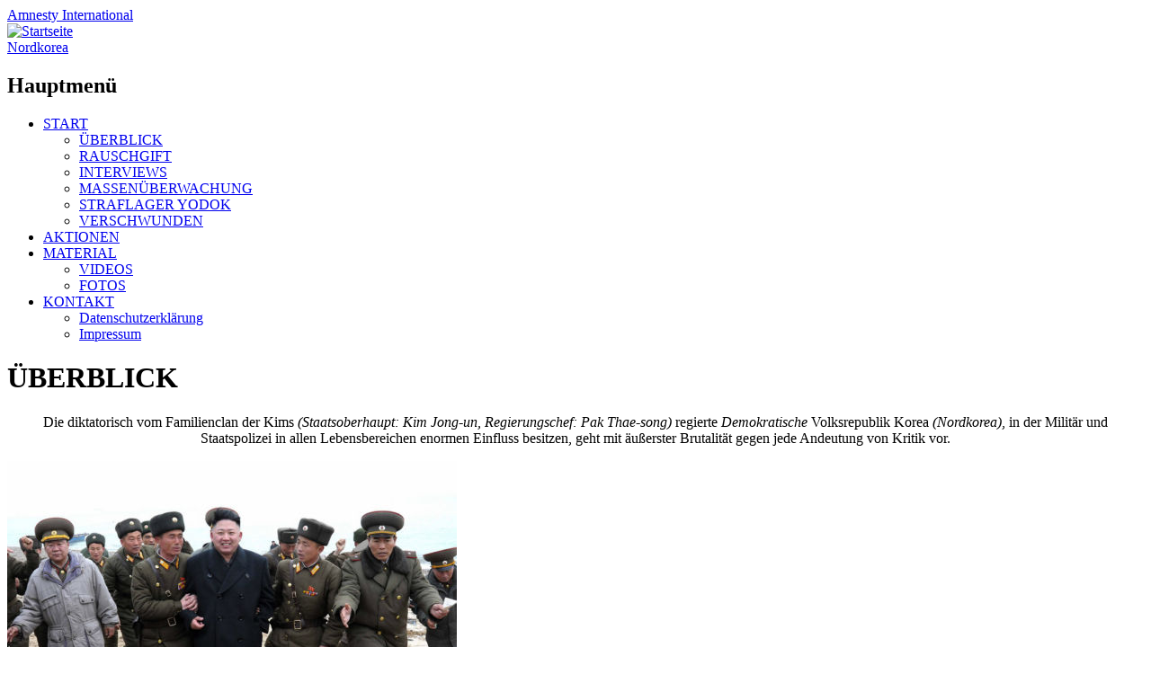

--- FILE ---
content_type: text/html; charset=UTF-8
request_url: https://amnesty-korea.de/ueberblick/
body_size: 24107
content:
  <!DOCTYPE html>
<html lang="de" class="no-js">
<head>
<meta charset="UTF-8" />
<meta name="viewport" content="width=device-width, initial-scale=1" />
<link rel="profile" href="http://gmpg.org/xfn/11" />
<link rel="pingback" href="https://amnesty-korea.de/xmlrpc.php" />

<title>ÜBERBLICK &#8211; Nordkorea</title>
<meta name='robots' content='max-image-preview:large' />
<link rel="alternate" type="application/rss+xml" title="Nordkorea &raquo; Feed" href="https://amnesty-korea.de/feed/" />
<link rel="alternate" type="application/rss+xml" title="Nordkorea &raquo; Kommentar-Feed" href="https://amnesty-korea.de/comments/feed/" />
<link rel="alternate" title="oEmbed (JSON)" type="application/json+oembed" href="https://amnesty-korea.de/wp-json/oembed/1.0/embed?url=https%3A%2F%2Famnesty-korea.de%2Fueberblick%2F" />
<link rel="alternate" title="oEmbed (XML)" type="text/xml+oembed" href="https://amnesty-korea.de/wp-json/oembed/1.0/embed?url=https%3A%2F%2Famnesty-korea.de%2Fueberblick%2F&#038;format=xml" />
<style id='wp-img-auto-sizes-contain-inline-css' type='text/css'>
img:is([sizes=auto i],[sizes^="auto," i]){contain-intrinsic-size:3000px 1500px}
/*# sourceURL=wp-img-auto-sizes-contain-inline-css */
</style>
<link rel='stylesheet' id='eo-leaflet.js-css' href='https://amnesty-korea.de/wp-content/plugins/event-organiser/lib/leaflet/leaflet.min.css?ver=1.4.0' type='text/css' media='all' />
<style id='eo-leaflet.js-inline-css' type='text/css'>
.leaflet-popup-close-button{box-shadow:none!important;}
/*# sourceURL=eo-leaflet.js-inline-css */
</style>
<style id='wp-emoji-styles-inline-css' type='text/css'>

	img.wp-smiley, img.emoji {
		display: inline !important;
		border: none !important;
		box-shadow: none !important;
		height: 1em !important;
		width: 1em !important;
		margin: 0 0.07em !important;
		vertical-align: -0.1em !important;
		background: none !important;
		padding: 0 !important;
	}
/*# sourceURL=wp-emoji-styles-inline-css */
</style>
<style id='wp-block-library-inline-css' type='text/css'>
:root{--wp-block-synced-color:#7a00df;--wp-block-synced-color--rgb:122,0,223;--wp-bound-block-color:var(--wp-block-synced-color);--wp-editor-canvas-background:#ddd;--wp-admin-theme-color:#007cba;--wp-admin-theme-color--rgb:0,124,186;--wp-admin-theme-color-darker-10:#006ba1;--wp-admin-theme-color-darker-10--rgb:0,107,160.5;--wp-admin-theme-color-darker-20:#005a87;--wp-admin-theme-color-darker-20--rgb:0,90,135;--wp-admin-border-width-focus:2px}@media (min-resolution:192dpi){:root{--wp-admin-border-width-focus:1.5px}}.wp-element-button{cursor:pointer}:root .has-very-light-gray-background-color{background-color:#eee}:root .has-very-dark-gray-background-color{background-color:#313131}:root .has-very-light-gray-color{color:#eee}:root .has-very-dark-gray-color{color:#313131}:root .has-vivid-green-cyan-to-vivid-cyan-blue-gradient-background{background:linear-gradient(135deg,#00d084,#0693e3)}:root .has-purple-crush-gradient-background{background:linear-gradient(135deg,#34e2e4,#4721fb 50%,#ab1dfe)}:root .has-hazy-dawn-gradient-background{background:linear-gradient(135deg,#faaca8,#dad0ec)}:root .has-subdued-olive-gradient-background{background:linear-gradient(135deg,#fafae1,#67a671)}:root .has-atomic-cream-gradient-background{background:linear-gradient(135deg,#fdd79a,#004a59)}:root .has-nightshade-gradient-background{background:linear-gradient(135deg,#330968,#31cdcf)}:root .has-midnight-gradient-background{background:linear-gradient(135deg,#020381,#2874fc)}:root{--wp--preset--font-size--normal:16px;--wp--preset--font-size--huge:42px}.has-regular-font-size{font-size:1em}.has-larger-font-size{font-size:2.625em}.has-normal-font-size{font-size:var(--wp--preset--font-size--normal)}.has-huge-font-size{font-size:var(--wp--preset--font-size--huge)}.has-text-align-center{text-align:center}.has-text-align-left{text-align:left}.has-text-align-right{text-align:right}.has-fit-text{white-space:nowrap!important}#end-resizable-editor-section{display:none}.aligncenter{clear:both}.items-justified-left{justify-content:flex-start}.items-justified-center{justify-content:center}.items-justified-right{justify-content:flex-end}.items-justified-space-between{justify-content:space-between}.screen-reader-text{border:0;clip-path:inset(50%);height:1px;margin:-1px;overflow:hidden;padding:0;position:absolute;width:1px;word-wrap:normal!important}.screen-reader-text:focus{background-color:#ddd;clip-path:none;color:#444;display:block;font-size:1em;height:auto;left:5px;line-height:normal;padding:15px 23px 14px;text-decoration:none;top:5px;width:auto;z-index:100000}html :where(.has-border-color){border-style:solid}html :where([style*=border-top-color]){border-top-style:solid}html :where([style*=border-right-color]){border-right-style:solid}html :where([style*=border-bottom-color]){border-bottom-style:solid}html :where([style*=border-left-color]){border-left-style:solid}html :where([style*=border-width]){border-style:solid}html :where([style*=border-top-width]){border-top-style:solid}html :where([style*=border-right-width]){border-right-style:solid}html :where([style*=border-bottom-width]){border-bottom-style:solid}html :where([style*=border-left-width]){border-left-style:solid}html :where(img[class*=wp-image-]){height:auto;max-width:100%}:where(figure){margin:0 0 1em}html :where(.is-position-sticky){--wp-admin--admin-bar--position-offset:var(--wp-admin--admin-bar--height,0px)}@media screen and (max-width:600px){html :where(.is-position-sticky){--wp-admin--admin-bar--position-offset:0px}}

/*# sourceURL=wp-block-library-inline-css */
</style><style id='global-styles-inline-css' type='text/css'>
:root{--wp--preset--aspect-ratio--square: 1;--wp--preset--aspect-ratio--4-3: 4/3;--wp--preset--aspect-ratio--3-4: 3/4;--wp--preset--aspect-ratio--3-2: 3/2;--wp--preset--aspect-ratio--2-3: 2/3;--wp--preset--aspect-ratio--16-9: 16/9;--wp--preset--aspect-ratio--9-16: 9/16;--wp--preset--color--black: #000000;--wp--preset--color--cyan-bluish-gray: #abb8c3;--wp--preset--color--white: #ffffff;--wp--preset--color--pale-pink: #f78da7;--wp--preset--color--vivid-red: #cf2e2e;--wp--preset--color--luminous-vivid-orange: #ff6900;--wp--preset--color--luminous-vivid-amber: #fcb900;--wp--preset--color--light-green-cyan: #7bdcb5;--wp--preset--color--vivid-green-cyan: #00d084;--wp--preset--color--pale-cyan-blue: #8ed1fc;--wp--preset--color--vivid-cyan-blue: #0693e3;--wp--preset--color--vivid-purple: #9b51e0;--wp--preset--gradient--vivid-cyan-blue-to-vivid-purple: linear-gradient(135deg,rgb(6,147,227) 0%,rgb(155,81,224) 100%);--wp--preset--gradient--light-green-cyan-to-vivid-green-cyan: linear-gradient(135deg,rgb(122,220,180) 0%,rgb(0,208,130) 100%);--wp--preset--gradient--luminous-vivid-amber-to-luminous-vivid-orange: linear-gradient(135deg,rgb(252,185,0) 0%,rgb(255,105,0) 100%);--wp--preset--gradient--luminous-vivid-orange-to-vivid-red: linear-gradient(135deg,rgb(255,105,0) 0%,rgb(207,46,46) 100%);--wp--preset--gradient--very-light-gray-to-cyan-bluish-gray: linear-gradient(135deg,rgb(238,238,238) 0%,rgb(169,184,195) 100%);--wp--preset--gradient--cool-to-warm-spectrum: linear-gradient(135deg,rgb(74,234,220) 0%,rgb(151,120,209) 20%,rgb(207,42,186) 40%,rgb(238,44,130) 60%,rgb(251,105,98) 80%,rgb(254,248,76) 100%);--wp--preset--gradient--blush-light-purple: linear-gradient(135deg,rgb(255,206,236) 0%,rgb(152,150,240) 100%);--wp--preset--gradient--blush-bordeaux: linear-gradient(135deg,rgb(254,205,165) 0%,rgb(254,45,45) 50%,rgb(107,0,62) 100%);--wp--preset--gradient--luminous-dusk: linear-gradient(135deg,rgb(255,203,112) 0%,rgb(199,81,192) 50%,rgb(65,88,208) 100%);--wp--preset--gradient--pale-ocean: linear-gradient(135deg,rgb(255,245,203) 0%,rgb(182,227,212) 50%,rgb(51,167,181) 100%);--wp--preset--gradient--electric-grass: linear-gradient(135deg,rgb(202,248,128) 0%,rgb(113,206,126) 100%);--wp--preset--gradient--midnight: linear-gradient(135deg,rgb(2,3,129) 0%,rgb(40,116,252) 100%);--wp--preset--font-size--small: 13px;--wp--preset--font-size--medium: 20px;--wp--preset--font-size--large: 36px;--wp--preset--font-size--x-large: 42px;--wp--preset--spacing--20: 0.44rem;--wp--preset--spacing--30: 0.67rem;--wp--preset--spacing--40: 1rem;--wp--preset--spacing--50: 1.5rem;--wp--preset--spacing--60: 2.25rem;--wp--preset--spacing--70: 3.38rem;--wp--preset--spacing--80: 5.06rem;--wp--preset--shadow--natural: 6px 6px 9px rgba(0, 0, 0, 0.2);--wp--preset--shadow--deep: 12px 12px 50px rgba(0, 0, 0, 0.4);--wp--preset--shadow--sharp: 6px 6px 0px rgba(0, 0, 0, 0.2);--wp--preset--shadow--outlined: 6px 6px 0px -3px rgb(255, 255, 255), 6px 6px rgb(0, 0, 0);--wp--preset--shadow--crisp: 6px 6px 0px rgb(0, 0, 0);}:where(.is-layout-flex){gap: 0.5em;}:where(.is-layout-grid){gap: 0.5em;}body .is-layout-flex{display: flex;}.is-layout-flex{flex-wrap: wrap;align-items: center;}.is-layout-flex > :is(*, div){margin: 0;}body .is-layout-grid{display: grid;}.is-layout-grid > :is(*, div){margin: 0;}:where(.wp-block-columns.is-layout-flex){gap: 2em;}:where(.wp-block-columns.is-layout-grid){gap: 2em;}:where(.wp-block-post-template.is-layout-flex){gap: 1.25em;}:where(.wp-block-post-template.is-layout-grid){gap: 1.25em;}.has-black-color{color: var(--wp--preset--color--black) !important;}.has-cyan-bluish-gray-color{color: var(--wp--preset--color--cyan-bluish-gray) !important;}.has-white-color{color: var(--wp--preset--color--white) !important;}.has-pale-pink-color{color: var(--wp--preset--color--pale-pink) !important;}.has-vivid-red-color{color: var(--wp--preset--color--vivid-red) !important;}.has-luminous-vivid-orange-color{color: var(--wp--preset--color--luminous-vivid-orange) !important;}.has-luminous-vivid-amber-color{color: var(--wp--preset--color--luminous-vivid-amber) !important;}.has-light-green-cyan-color{color: var(--wp--preset--color--light-green-cyan) !important;}.has-vivid-green-cyan-color{color: var(--wp--preset--color--vivid-green-cyan) !important;}.has-pale-cyan-blue-color{color: var(--wp--preset--color--pale-cyan-blue) !important;}.has-vivid-cyan-blue-color{color: var(--wp--preset--color--vivid-cyan-blue) !important;}.has-vivid-purple-color{color: var(--wp--preset--color--vivid-purple) !important;}.has-black-background-color{background-color: var(--wp--preset--color--black) !important;}.has-cyan-bluish-gray-background-color{background-color: var(--wp--preset--color--cyan-bluish-gray) !important;}.has-white-background-color{background-color: var(--wp--preset--color--white) !important;}.has-pale-pink-background-color{background-color: var(--wp--preset--color--pale-pink) !important;}.has-vivid-red-background-color{background-color: var(--wp--preset--color--vivid-red) !important;}.has-luminous-vivid-orange-background-color{background-color: var(--wp--preset--color--luminous-vivid-orange) !important;}.has-luminous-vivid-amber-background-color{background-color: var(--wp--preset--color--luminous-vivid-amber) !important;}.has-light-green-cyan-background-color{background-color: var(--wp--preset--color--light-green-cyan) !important;}.has-vivid-green-cyan-background-color{background-color: var(--wp--preset--color--vivid-green-cyan) !important;}.has-pale-cyan-blue-background-color{background-color: var(--wp--preset--color--pale-cyan-blue) !important;}.has-vivid-cyan-blue-background-color{background-color: var(--wp--preset--color--vivid-cyan-blue) !important;}.has-vivid-purple-background-color{background-color: var(--wp--preset--color--vivid-purple) !important;}.has-black-border-color{border-color: var(--wp--preset--color--black) !important;}.has-cyan-bluish-gray-border-color{border-color: var(--wp--preset--color--cyan-bluish-gray) !important;}.has-white-border-color{border-color: var(--wp--preset--color--white) !important;}.has-pale-pink-border-color{border-color: var(--wp--preset--color--pale-pink) !important;}.has-vivid-red-border-color{border-color: var(--wp--preset--color--vivid-red) !important;}.has-luminous-vivid-orange-border-color{border-color: var(--wp--preset--color--luminous-vivid-orange) !important;}.has-luminous-vivid-amber-border-color{border-color: var(--wp--preset--color--luminous-vivid-amber) !important;}.has-light-green-cyan-border-color{border-color: var(--wp--preset--color--light-green-cyan) !important;}.has-vivid-green-cyan-border-color{border-color: var(--wp--preset--color--vivid-green-cyan) !important;}.has-pale-cyan-blue-border-color{border-color: var(--wp--preset--color--pale-cyan-blue) !important;}.has-vivid-cyan-blue-border-color{border-color: var(--wp--preset--color--vivid-cyan-blue) !important;}.has-vivid-purple-border-color{border-color: var(--wp--preset--color--vivid-purple) !important;}.has-vivid-cyan-blue-to-vivid-purple-gradient-background{background: var(--wp--preset--gradient--vivid-cyan-blue-to-vivid-purple) !important;}.has-light-green-cyan-to-vivid-green-cyan-gradient-background{background: var(--wp--preset--gradient--light-green-cyan-to-vivid-green-cyan) !important;}.has-luminous-vivid-amber-to-luminous-vivid-orange-gradient-background{background: var(--wp--preset--gradient--luminous-vivid-amber-to-luminous-vivid-orange) !important;}.has-luminous-vivid-orange-to-vivid-red-gradient-background{background: var(--wp--preset--gradient--luminous-vivid-orange-to-vivid-red) !important;}.has-very-light-gray-to-cyan-bluish-gray-gradient-background{background: var(--wp--preset--gradient--very-light-gray-to-cyan-bluish-gray) !important;}.has-cool-to-warm-spectrum-gradient-background{background: var(--wp--preset--gradient--cool-to-warm-spectrum) !important;}.has-blush-light-purple-gradient-background{background: var(--wp--preset--gradient--blush-light-purple) !important;}.has-blush-bordeaux-gradient-background{background: var(--wp--preset--gradient--blush-bordeaux) !important;}.has-luminous-dusk-gradient-background{background: var(--wp--preset--gradient--luminous-dusk) !important;}.has-pale-ocean-gradient-background{background: var(--wp--preset--gradient--pale-ocean) !important;}.has-electric-grass-gradient-background{background: var(--wp--preset--gradient--electric-grass) !important;}.has-midnight-gradient-background{background: var(--wp--preset--gradient--midnight) !important;}.has-small-font-size{font-size: var(--wp--preset--font-size--small) !important;}.has-medium-font-size{font-size: var(--wp--preset--font-size--medium) !important;}.has-large-font-size{font-size: var(--wp--preset--font-size--large) !important;}.has-x-large-font-size{font-size: var(--wp--preset--font-size--x-large) !important;}
/*# sourceURL=global-styles-inline-css */
</style>

<style id='classic-theme-styles-inline-css' type='text/css'>
/*! This file is auto-generated */
.wp-block-button__link{color:#fff;background-color:#32373c;border-radius:9999px;box-shadow:none;text-decoration:none;padding:calc(.667em + 2px) calc(1.333em + 2px);font-size:1.125em}.wp-block-file__button{background:#32373c;color:#fff;text-decoration:none}
/*# sourceURL=/wp-includes/css/classic-themes.min.css */
</style>
<link rel='stylesheet' id='copy-the-code-css' href='https://amnesty-korea.de/wp-content/plugins/copy-the-code/assets/css/copy-the-code.css?ver=4.1.4' type='text/css' media='all' />
<link rel='stylesheet' id='ctc-copy-inline-css' href='https://amnesty-korea.de/wp-content/plugins/copy-the-code/assets/css/copy-inline.css?ver=4.1.4' type='text/css' media='all' />
<link rel='stylesheet' id='human_old_style-css' href='https://amnesty-korea.de/wp-content/themes/human/style.css?ver=0.5.5' type='text/css' media='all' />
<link rel='stylesheet' id='fontawesomepro-css' href='https://amnesty-korea.de/wp-content/themes/human/library/fonts/fontawesome/css/all.min.css?ver=0.5.5' type='text/css' media='all' />
<link rel='stylesheet' id='fancybox-css' href='https://amnesty-korea.de/wp-content/plugins/easy-fancybox/fancybox/1.5.4/jquery.fancybox.min.css?ver=6.9' type='text/css' media='screen' />
<style id='fancybox-inline-css' type='text/css'>
#fancybox-content{border-color:#fff;}#fancybox-title,#fancybox-title-float-main{color:#fff}
/*# sourceURL=fancybox-inline-css */
</style>
<link rel='stylesheet' id='searchwp-live-search-css' href='https://amnesty-korea.de/wp-content/plugins/searchwp-live-ajax-search/assets/styles/style.min.css?ver=1.8.7' type='text/css' media='all' />
<style id='searchwp-live-search-inline-css' type='text/css'>
.searchwp-live-search-result .searchwp-live-search-result--title a {
  font-size: 16px;
}
.searchwp-live-search-result .searchwp-live-search-result--price {
  font-size: 14px;
}
.searchwp-live-search-result .searchwp-live-search-result--add-to-cart .button {
  font-size: 14px;
}

/*# sourceURL=searchwp-live-search-inline-css */
</style>
<script type="text/javascript" src="https://amnesty-korea.de/wp-includes/js/jquery/jquery.min.js?ver=3.7.1" id="jquery-core-js"></script>
<script type="text/javascript" src="https://amnesty-korea.de/wp-includes/js/jquery/jquery-migrate.min.js?ver=3.4.1" id="jquery-migrate-js"></script>
<script type="text/javascript" src="https://amnesty-korea.de/wp-content/plugins/disable-gravity-forms-fields/disable-gf-fields.js?ver=6.9" id="disable-gf-fields-js"></script>
<script type="text/javascript" src="https://amnesty-korea.de/wp-content/themes/human/library/js/modernizr-3.6.0.min.js?ver=3.6.0" id="modernizr-js"></script>
<script type="text/javascript" src="https://amnesty-korea.de/wp-content/themes/human/library/js/jquery.cycle2.min.js?ver=0.5.5" id="cycle2-js"></script>
<script type="text/javascript" src="https://amnesty-korea.de/wp-content/themes/human/library/js/jquery.cycle2.tile.min.js?ver=0.5.5" id="cycle2_tile-js"></script>
<script type="text/javascript" src="https://amnesty-korea.de/wp-content/themes/human/library/js/jquery.cycle2.shuffle.min.js?ver=0.5.5" id="cycle2_shuffle-js"></script>
<script type="text/javascript" src="https://amnesty-korea.de/wp-content/themes/human/library/js/jquery.cycle2.scrollVert.min.js?ver=0.5.5" id="cycle2_scrollvert-js"></script>
<script type="text/javascript" src="https://amnesty-korea.de/wp-content/themes/human/library/vendor/jquery-3.3.1.min.js?ver=0.5.5" id="human_jquery-js"></script>
<link rel="https://api.w.org/" href="https://amnesty-korea.de/wp-json/" /><link rel="alternate" title="JSON" type="application/json" href="https://amnesty-korea.de/wp-json/wp/v2/pages/859" /><link rel="EditURI" type="application/rsd+xml" title="RSD" href="https://amnesty-korea.de/xmlrpc.php?rsd" />
<meta name="generator" content="WordPress 6.9" />
<link rel="canonical" href="https://amnesty-korea.de/ueberblick/" />
<link rel='shortlink' href='https://amnesty-korea.de/?p=859' />
<noscript><style>.simply-gallery-amp{ display: block !important; }</style></noscript><noscript><style>.sgb-preloader{ display: none !important; }</style></noscript>			<script type="text/javascript">
			/* <![CDATA[ */
				var isc_front_data =
				{
					caption_position : 'top-left',
				}
			/* ]]> */
			</script>
			<style>
				.isc-source { position: relative; display: inline-block; line-height: initial; }
                .wp-block-cover .isc-source { position: static; }
								span.isc-source-text a { display: inline; color: #fff; }
			</style>
			<link rel="icon" href="https://amnesty-korea.de/wp-content/uploads/140/cropped-favicon-32x32.png" sizes="32x32" />
<link rel="icon" href="https://amnesty-korea.de/wp-content/uploads/140/cropped-favicon-192x192.png" sizes="192x192" />
<link rel="apple-touch-icon" href="https://amnesty-korea.de/wp-content/uploads/140/cropped-favicon-180x180.png" />
<meta name="msapplication-TileImage" content="https://amnesty-korea.de/wp-content/uploads/140/cropped-favicon-270x270.png" />
</head>

<body class="wp-singular page-template-default page page-id-859 wp-theme-human single-author">

<div id="wrapper">

    <div id="container">
    
        <header id="branding" role="banner">

          <div id="inner-header" class="clearfix">
            <div id="site-heading">
                <div id="block-sitebranding" class="block block-system block-system-branding-block"><a href="/" title="Startseite Nordkorea Amnesty International" rel="home">
                <div class="site-name">Amnesty <span>International</span></div>
                <span class="site-logo"><img src="https://amnesty-korea.de/wp-content/themes/human/library/images/candle.svg" alt="Startseite">
                </span>
                </a>
                </div>
                <div id="side-description" class="short"><a href="https://amnesty-korea.de/" title="Startseite Nordkorea Amnesty International" rel="home">Nordkorea</a></div>
            </div>

    
            <nav id="access" role="navigation">
                <h1 class="assistive-text section-heading">Hauptmenü</h1>
                <div class="skip-link screen-reader-text"><a href="#content" title="Zum Inhalt springen">Zum Inhalt springen</a></div>
                <div class="menu"><ul id="menu-hauptmenue" class="menu"><li id="menu-item-598" class="menu-item menu-item-type-post_type menu-item-object-page menu-item-home current-menu-ancestor current-menu-parent current_page_parent current_page_ancestor menu-item-has-children menu-item-598"><a href="https://amnesty-korea.de/">START</a>
<ul class="sub-menu">
	<li id="menu-item-864" class="menu-item menu-item-type-post_type menu-item-object-page current-menu-item page_item page-item-859 current_page_item menu-item-864"><a href="https://amnesty-korea.de/ueberblick/" aria-current="page">ÜBERBLICK</a></li>
	<li id="menu-item-984" class="menu-item menu-item-type-post_type menu-item-object-page menu-item-984"><a href="https://amnesty-korea.de/rauschgift/">RAUSCHGIFT</a></li>
	<li id="menu-item-806" class="menu-item menu-item-type-post_type menu-item-object-page menu-item-806"><a href="https://amnesty-korea.de/interviews/">INTERVIEWS</a></li>
	<li id="menu-item-595" class="menu-item menu-item-type-post_type menu-item-object-page menu-item-595"><a href="https://amnesty-korea.de/massenueberwachung/">MASSENÜBERWACHUNG</a></li>
	<li id="menu-item-600" class="menu-item menu-item-type-post_type menu-item-object-page menu-item-600"><a href="https://amnesty-korea.de/yodok/">STRAFLAGER YODOK</a></li>
	<li id="menu-item-704" class="menu-item menu-item-type-post_type menu-item-object-page menu-item-704"><a href="https://amnesty-korea.de/verschwunden/">VERSCHWUNDEN</a></li>
</ul>
</li>
<li id="menu-item-596" class="menu-item menu-item-type-post_type menu-item-object-page menu-item-596"><a href="https://amnesty-korea.de/aktionen/">AKTIONEN</a></li>
<li id="menu-item-592" class="menu-item menu-item-type-post_type menu-item-object-page menu-item-has-children menu-item-592"><a href="https://amnesty-korea.de/material/">MATERIAL</a>
<ul class="sub-menu">
	<li id="menu-item-594" class="menu-item menu-item-type-post_type menu-item-object-page menu-item-594"><a href="https://amnesty-korea.de/videos/">VIDEOS</a></li>
	<li id="menu-item-645" class="menu-item menu-item-type-post_type menu-item-object-page menu-item-645"><a href="https://amnesty-korea.de/fotos/">FOTOS</a></li>
</ul>
</li>
<li id="menu-item-41" class="menu-item menu-item-type-post_type menu-item-object-page menu-item-has-children menu-item-41"><a href="https://amnesty-korea.de/kontakt/">KONTAKT</a>
<ul class="sub-menu">
	<li id="menu-item-599" class="menu-item menu-item-type-post_type menu-item-object-page menu-item-privacy-policy menu-item-599"><a rel="privacy-policy" href="https://amnesty-korea.de/datenschutz/">Datenschutzerklärung</a></li>
	<li id="menu-item-602" class="menu-item menu-item-type-post_type menu-item-object-page menu-item-602"><a href="https://amnesty-korea.de/impressum/">Impressum</a></li>
</ul>
</li>
</ul></div>            </nav><!-- #access -->
            
             
          </div>
         <!-- <div id="side-description" class="inner" style="background: #363636; color: #fff; padding: 5px;">Amnesty International</div>-->
        </header><!-- #branding -->


  <div class="inner-title-wrap">
      <div class="inner-title-box">
    <header class="entry-header">
    <h1 class="entry-title">ÜBERBLICK</h1>
    </header><!-- .entry-header -->
      </div>
    </div>

    <div id="content" class="clearfix full-width-content">
        
        <div id="main" class="clearfix" role="main">
        
        
<article id="post-859" class="post-859 page type-page status-publish hentry">

	<div class="entry-content post-content">
		<p style="text-align: center">Die diktatorisch vom Familienclan der Kims<em> (Staatsoberhaupt: Kim Jong-un, Regierungschef: Pak Thae-song)</em> regierte <em>Demokratische</em> Volksrepublik Korea<em> (Nordkorea)</em>, in der Militär und Staatspolizei in allen Lebensbereichen enormen Einfluss besitzen, geht mit äußerster Brutalität gegen jede Andeutung von Kritik vor.</p>
<div id="attachment_658" style="width: 510px" class="wp-caption aligncenter"><a href="https://amnesty-korea.de/wp-content/uploads/140/03.jpg"><img fetchpriority="high" decoding="async" aria-describedby="caption-attachment-658" class="wp-image-658 size-medium" src="https://amnesty-korea.de/wp-content/uploads/140/03-500x354.jpg" alt="" width="500" height="354" srcset="https://amnesty-korea.de/wp-content/uploads/140/03-500x354.jpg 500w, https://amnesty-korea.de/wp-content/uploads/140/03-768x544.jpg 768w, https://amnesty-korea.de/wp-content/uploads/140/03.jpg 839w" sizes="(max-width: 500px) 100vw, 500px" /></a><p id="caption-attachment-658" class="wp-caption-text">In this March 7, 2013 photo released by the Korean Central News Agency (KCNA) and distributed March 8, 2013 by the Korea News Service, North Korean leader Kim Jong Un, center, walks with military personnel as he arrives for a military unit on Mu Islet, located in the southernmost part of the southwestern sector of North Korea&#8217;s border with South Korea. . © AP Photo/KCNA via KNS</p></div>
<p>&nbsp;</p>
<p style="text-align: center">Ein großes Problem ist jedoch seit vielen Jahrzehnten auch der Hunger: Während die Nomenklatura im Luxus schwelgt, wird die Bevölkerung je nach Nähe zur Staatsideologie und zum Regime in <em>3 Klassen und 51 Unterklassen</em> eingeteilt (Das Songbun-System erinnert hierbei an das Kastensystem in Indien). Wer in der Rangfolge unten steht, hat keine Chancen auf eine angemessene Ernährung (oder gar Reisen innerhalb der Republik). Die Bevölkerung ist von Hilfslieferungen abhängig. Mehrere Überschwemmungen in den 90er Jahren und der ständige Mangel an Dünger und Maschinen haben gravierenden Mangel und geschätzt <em>1.000 000</em> Tote zur Folge. Schuld daran ist vor allem die Abschottungspolitik gegenüber der Weltgemeinschaft. Fast alle internationalen Hilfsorganisationen mussten das Land verlassen oder verließen es wegen der untragbaren Arbeitsbeschränkungen. Die deutsche <em>Welthungerhilfe</em> ist noch eine der wenigen vor Ort. Das <em>Welternährungsprogramm der Vereinten Nationen</em> (WFP) versucht das staatliche Verteilsystem (PDS, Public Distribution System) wenigstens etwas zu unterstützen. Die tägliche Ration für einen nordkoreanischen Bürger bei der staatlichen Nahrungsverteilung lagen im <em>August 2014 bei 250 Gramm pro Tag</em> gelegen hat. In den Jahren zuvor lag es bei <em>410 Gramm pro Tag</em>.</p>
<div id="attachment_655" style="width: 510px" class="wp-caption aligncenter"><a href="https://amnesty-korea.de/wp-content/uploads/140/06.jpg"><img decoding="async" aria-describedby="caption-attachment-655" class="wp-image-655 size-medium" src="https://amnesty-korea.de/wp-content/uploads/140/06-500x384.jpg" alt="" width="500" height="384" srcset="https://amnesty-korea.de/wp-content/uploads/140/06-500x384.jpg 500w, https://amnesty-korea.de/wp-content/uploads/140/06.jpg 760w" sizes="(max-width: 500px) 100vw, 500px" /></a><p id="caption-attachment-655" class="wp-caption-text">North Koreans line up outside food distribution center, Wonsan City, Kangwon Province, North Korea. (Photo: AP)</p></div>
<p style="text-align: center">Die UN-Ernährungs- und Landwirtschaftsorganisation (FAO) teilte im September 2015 mit, dass die Nahrungsmittelproduktion in Nordkorea im Jahr 2014 stagniert habe, nachdem sie in den drei Jahren zuvor angestiegen war. 2015 habe eine Dürre dafür gesorgt, dass die Produktion von Reis und anderem Getreide um mehr als 10% zurückging. Im Vergleich zu Männern in Südkorea sind die nordkoreanischen ca. <em>8 cm kleiner</em> (Frauen <em>6 cm</em>) und fast <em>13 kg</em> (Frauen fast <em>11 kg</em>) leichter und oft geistig weniger entwickelt. Die durchschnittliche Lebenserwartung beträgt in Südkorea <em>81,4 Jahre</em>, in Nordkorea <em>69,5 Jahre</em> (Stand <em>2012</em>). Das staatliche Gesundheitswesen ist zudem in einem katastrophalen Zustand. Es fehlt an Medizin (Antibiotika, Narkosemittel bspw. bei Amputationen), das Personal ist meist korrupt und behandelt nur gegen Geld oder Waren, und die hygienischen Bedingungen (sterile Nadeln, saubere Bettwäsche) in den Krankenhäusern sind miserabel.</p>
<p style="text-align: center">Aufgrund des Mangels an medizinischen Produkten, der sich durch die Verhängung der UN-Sanktionen seit 2017 noch verschärft hatte, war das Land nur schlecht auf eine Notsituation im Bereich der Gesundheitsversorgung wie die <strong>Corona-Pandemie</strong> vorbereitet. Nach Angaben von Personen, die im nordkoreanischen Gesundheitswesen arbeiteten, hatte der Mangel an medizinischen Gütern zur Folge, dass sich die wachsende Mittelschicht im informellen Wirtschaftssektor, den sogenannten »grauen Märkten«, mit Medikamenten und medizinischen Dienstleistungen versorgte. Neben dem staatlichen System der offiziell kostenlosen medizinischen Versorgung, existierte daher für diejenigen, die es sich leisten konnten, eine Gesundheitsversorgung gegen Bezahlung. Durch die Schließung der Grenzen und strengere Sicherheitsmaßnahmen wurden humanitäre Hilfslieferungen, legale Importe und der Schmuggel von Waren in das Land noch zusätzlich unterbrochen, sodass medizinische Produkte auf den Märkten knapp waren.<br />
Während der Corona-Pandemie stellten viele Hilfsorganisationen ihre Aktivitäten aus Gesundheits- und Sicherheitsbedenken vorübergehend ein. Einige UN-Organisationen und NGOs konnten jedoch Ausnahmegenehmigungen erwirken und trotz der UN-Sanktionen Medikamente, Schutzausrüstung und andere medizinische Güter nach Nordkorea bringen.</p>
<p style="text-align: center">Tuberkulose, Anämie (Blutarmut), Spulwurminfektionen als eine der häufigsten Krankheiten können oft nicht behandelt werden. <em>Ein Arzt hat 140 Haushalte</em> zu betreuen (Stand <em>2009</em>). Viele NordkoreanerInnen berichten, dass mittlerweile auch Drogen wie Opium (Jeong tong pyeon) oder dem Crystal Meth ähnelnde Amphetamine (Bingdu) als &#8222;Ersatzmedikamente&#8220; im Umlauf sind. Krankenwagen wurden in machen Provinzen seit den 90er Jahren nicht mehr gesehen und haben oftmals kein Benzin, und in Krankenhäusern fällt oft der Strom und die Heizung aus.</p>
<p style="text-align: center"><a href="https:&#47;&#x2f;&#97;&#x6d;&#110;&#x65;&#115;&#x74;&#121;&#x2d;&#107;&#x6f;r&#x65;a&#x2e;d&#x65;/&#x77;p&#x2d;c&#111;&#x6e;&#116;&#x65;&#110;&#x74;&#47;&#x75;&#112;&#x6c;&#111;&#x61;&#100;&#x73;/&#x31;4&#x30;/&#x45;i&#x6e;f&#x75;e&#104;&#x72;&#117;&#x6e;&#103;&#x40;&#97;&#x63;&#116;&#x69;&#111;&#x6e;&#100;&#x6f;w&#x6e;l&#x6f;a&#x64;u&#x70;n&#x61;m&#101;&#x6b;&#104;&#x2e;&#106;&#x70;&#103;"><img decoding="async" class="wp-image-504 size-full aligncenter" src="https:&#x2f;&#x2f;&#x61;&#x6d;&#x6e;&#x65;&#x73;&#x74;&#x79;&#x2d;&#x6b;&#111;&#114;&#101;&#97;&#46;&#100;&#101;/wp-co&#x6e;&#x74;&#x65;&#x6e;&#x74;&#x2f;&#x75;&#x70;&#x6c;&#x6f;&#x61;&#x64;&#115;&#47;&#49;&#52;&#48;&#47;&#69;infueh&#x72;&#x75;&#x6e;&#x67;&#x40;&#x61;&#x63;&#x74;&#x69;&#x6f;&#x6e;&#x64;&#111;&#119;&#110;&#108;&#111;&#97;&#100;upname&#x6b;&#x68;&#x2e;&#x6a;&#x70;&#x67;" alt="" width="700" height="287" srcset="https:&#x2f;&#x2f;&#x61;&#109;&#110;es&#x74;&#x79;&#x2d;&#107;&#111;re&#x61;&#x2e;&#x64;&#101;&#47;wp&#x2d;&#x63;&#x6f;&#110;&#116;en&#x74;&#x2f;&#x75;&#112;&#108;oa&#x64;&#x73;&#x2f;&#49;&#52;&#48;/&#x45;&#x69;&#x6e;&#x66;&#117;&#101;h&#x72;&#x75;&#x6e;&#x67;&#64;&#97;ct&#x69;&#x6f;&#x6e;&#100;&#111;wn&#x6c;&#x6f;&#x61;&#100;&#117;pn&#x61;&#x6d;&#x65;&#107;&#104;&#46;j&#x70;&#x67; 700w, https:&#47;&#x2f;a&#109;&#x6e;e&#x73;&#x74;&#121;&#x2d;k&#111;&#x72;e&#97;&#x2e;&#100;&#x65;/&#119;&#x70;-&#99;&#x6f;&#110;&#x74;&#x65;&#110;&#x74;/&#117;&#x70;l&#x6f;&#x61;&#100;&#x73;/&#49;&#x34;0&#47;&#x45;&#105;&#x6e;f&#117;&#x65;h&#114;&#x75;n&#x67;&#x40;&#97;&#x63;t&#105;&#x6f;n&#x64;&#x6f;&#119;&#x6e;l&#111;&#x61;d&#117;&#x70;&#110;&#x61;m&#101;&#x6b;h&#45;&#x35;0&#x30;&#x78;&#50;&#x30;5&#46;&#x6a;p&#x67; 500w" sizes="(max-width: 700px) 100vw, 700px" /></a><br />
<small><em>links: Behandlung mit einem russischen Amplipuls-Gerät (Entbindungsklinik Pjöngjang 2008) rechts: Krankenhausangestellte und die wachenenden Augen der beiden Großen Führer (Pjöngjang 2012, ©stephan und iStock)</em></small></p>
<p class="vspace" style="text-align: center">Zudem gilt das Überschreiten der Grenze nach China, um Nahrung zu suchen oder das Land zu verlassen, als illegal und wird drakonisch bestraft. Die chinesische Regierung gewährt nordkoreanischen Geflüchteten kein Asyl und schickt diese nach Nordkorea zurück und gestattet dem UNHCR (Flüchtlingshilfswerk der Vereinten Nationen) keinen Zugang zu diesen Menschen. Auch China&#8217;s Anrainerstaat Laos schickt immer wieder nordkoreanische Geflüchteten in ihre Heimat zurück. Die leiseste Kritik an Maßnahmen der nordkoreanischen Regierung, das Vergessen der Texte der &#8222;Großen Führer&#8220; Kim Il-sung und Kim Jong-il oder Kritik am aktuellen Staatsoberhaupt Kim Jong-un führen zur Einweisung in eines der <strong>politischen Straflager</strong> (wovon wir das Lager Yodok <a class="urllink" href="http://www.amnesty-korea.de/Nordkorea/StraflagerYodok" rel="nofollow">hier</a> genauer betrachten), teilweise auch von Familienangehörigen, weil die Sippe für den Einzelnen haftet. Die Zustände in den <em>2013</em> noch vergrößerten Lagern (das Kwanliso 16 in Hwasŏng ist das größte und mit seinen <em>560 qkm</em> <strong>doppelt so groß wie Dortmund</strong>) sind unvorstellbar grausam. Es gab bisher nur einige wenige Insassen, denen die Flucht nach Südkorea gelang. Die Existenz der politischen Straflager wird zwar noch immer vom Regime geleugnet, ist durch Satellitenaufnahmen und Zeugenaussagen jedoch eindeutig belegt. Überlebende berichten zudem immer wieder von <strong>Folter</strong>, <strong>öffentlichen Hinrichtungen</strong> und <strong>Zwangsarbeit</strong> in den Lagern. Neben den politischen Strafgefangenenlagern (Kwanlisos, Lager 14 &#8211; Kaech’ŏn, Lager 15 &#8211; Yodok, Lager 16 &#8211; Hwasŏng und Lager 25 &#8211; Ch’ŏngjin) gibt es <strong>zusätzlich 13 sog. Umerziehungslager</strong> (Kyohwasos) in denen auch gefoltert wird. Genaue Gefangenenzahlen zu diesen Lagern liegen uns nicht vor. Amnesty geht davon aus, dass <strong>120.000 Menschen</strong> in politischen Straflagern und anderen Haftanstalten (bis zu 180) gefangen gehalten werden, darunter sowohl NordkoreanerInnen als auch ausländische Staatsangehörige. Viele derjenigen, die in diesen Lagern festgehalten wurden, waren nicht wegen einer international als Straftat anerkannten Handlung verurteilt, sondern in Sippenhaft genommen worden, weil sie mit Personen in Verbindung standen, die als Bedrohung des Staates betrachtet wurden.</p>
<div id="attachment_513" style="width: 910px" class="wp-caption aligncenter"><a href="https:&#47;&#x2f;&#97;&#x6d;&#110;&#x65;&#115;&#x74;&#121;&#x2d;&#107;&#x6f;&#114;&#x65;&#97;&#x2e;&#100;&#x65;&#47;&#x77;&#112;&#x2d;&#99;&#x6f;&#110;&#x74;e&#x6e;t&#x2f;u&#x70;l&#x6f;a&#x64;s&#x2f;1&#x34;0&#x2f;E&#x69;n&#102;u&#101;h&#114;&#x75;&#110;&#x67;&#64;&#x61;&#99;&#x74;&#105;&#x6f;&#110;&#x64;&#111;&#x77;&#110;&#x6c;&#111;&#x61;&#100;&#x75;&#112;&#x6e;&#97;&#x6d;&#101;&#x74;o&#x72;t&#x75;r&#x65;&#46;&#x6a;p&#x67;"><img loading="lazy" decoding="async" aria-describedby="caption-attachment-513" class="wp-image-513 size-full" src="https:&#x2f;/&#x61;&#109;n&#x65;&#115;&#x74;&#x79;-&#x6b;&#111;r&#x65;&#97;&#x2e;&#100;e&#x2f;&#119;p&#x2d;&#99;&#x6f;&#110;t&#x65;&#110;&#x74;&#x2f;u&#x70;&#108;o&#x61;&#100;&#x73;&#x2f;1&#x34;&#48;/&#x45;&#105;&#x6e;&#102;u&#x65;&#104;&#x72;&#x75;n&#x67;&#64;a&#x63;&#116;&#x69;&#x6f;n&#x64;&#111;w&#x6e;&#108;&#x6f;&#97;d&#x75;&#112;n&#x61;&#109;&#x65;&#116;o&#x72;&#116;&#x75;&#x72;e&#x2e;&#106;p&#x67;" alt="" width="900" height="230" srcset="https:&#x2f;&#x2f;&#97;m&#x6e;&#x65;&#115;&#116;y&#x2d;&#x6b;&#111;&#114;e&#x61;&#x2e;&#100;e/&#x77;&#x70;&#45;c&#x6f;&#x6e;&#116;&#101;n&#x74;&#x2f;&#117;&#112;l&#x6f;&#x61;&#100;s/&#x31;&#x34;&#48;/&#x45;&#x69;&#110;&#102;u&#x65;&#x68;&#114;&#117;n&#x67;&#x40;&#97;ct&#x69;&#x6f;&#110;d&#x6f;&#x77;&#x6e;&#108;o&#x61;&#x64;&#117;&#112;n&#x61;&#x6d;&#101;&#116;o&#x72;&#x74;&#117;r&#x65;&#x2e;&#x6a;&#112;g 900w, https:&#x2f;&#47;&#x61;&#x6d;n&#x65;&#115;t&#x79;&#45;k&#x6f;&#114;&#x65;&#x61;&#46;&#x64;&#101;/&#x77;&#112;-&#x63;&#111;&#x6e;&#x74;&#101;&#x6e;&#x74;/&#x75;&#112;l&#x6f;&#97;d&#x73;&#47;&#x31;&#x34;0&#x2f;&#69;i&#x6e;&#102;u&#x65;&#104;&#x72;&#x75;&#110;&#x67;&#x40;a&#x63;&#116;i&#x6f;&#110;d&#x6f;&#119;&#x6e;&#x6c;o&#x61;&#100;u&#x70;&#110;a&#x6d;&#101;&#x74;&#x6f;&#114;&#x74;&#x75;r&#x65;&#45;5&#x30;&#48;x&#x31;&#50;&#x38;&#x2e;j&#x70;&#103; 500w, https:&#x2f;&#47;a&#x6d;&#110;e&#x73;&#116;y&#x2d;&#x6b;&#111;&#x72;&#x65;&#97;&#46;&#x64;&#101;/&#x77;&#112;-&#x63;&#x6f;&#110;&#x74;&#x65;&#110;t&#x2f;&#117;p&#x6c;&#111;a&#x64;&#115;/&#x31;&#x34;&#48;&#x2f;&#x45;&#105;n&#x66;&#117;e&#x68;&#114;u&#x6e;&#x67;&#64;&#x61;&#x63;&#116;i&#x6f;&#110;d&#x6f;&#119;n&#x6c;&#111;a&#x64;&#x75;&#112;&#x6e;&#x61;&#109;e&#x74;&#111;r&#x74;&#117;r&#x65;&#x2d;&#55;&#x36;&#x38;&#120;1&#x39;&#54;&#46;&#x6a;&#112;g 768w" sizes="auto, (max-width: 900px) 100vw, 900px" /></a><p id="caption-attachment-513" class="wp-caption-text">links: nachgestellte Foltermethode &#8222;Airplane&#8220;, rechts: nachgestellter Einzelzellen-Arrest, in welcher der Gefangene Monate im Sitzen verbringen muss (© Amnesty)</p></div>
<p class="vspace" style="text-align: center">Im <em>Februar 2014</em> veröffentlichte die sog. <a class="urllink" href="http://www.amnesty-korea.de/Nordkorea/Aktionen#UNO" rel="nofollow">Commission of Inquiry (CoI)</a> der UNO nach mehrmonatigen Untersuchungen und der Anhörung von über 300 Augenzeugen einen ausführlichen Report über systematische, weit verbreitete und grobe Verstöße gegen die Menschenrechte durch die nordkoreanische Regierung. Wir halfen diesem Untersuchungsausschuss bei der Auswertung von Satellitenbildern. Amnesty International fordert von Nordkorea Verbesserungen der Menschenrechtssituation, wie sie im Report durch den Untersuchungsausschuss vorgeschlagen werden. Der UNO-Report sieht vor allem die Menschenrechtsverletzungen, die in den politischen Straflagern Nordkoreas begangen werden, als Verbrechen gegen die Menschlichkeit. Im <em>Dezember 2014</em> nahm zum ersten Mal in seiner Geschichte der UNO Sicherheitsrat die Menschenrechtssituation in Nordkorea auf seine Agenda, nachdem im <em>November 2014</em> bei der UNO Generalversammlung <em>116 Mitgliedsstaaten</em> dafür stimmten. Unter anderem haben China und auch Russland (beide mit Vetorecht im UNO Sicherheitsrat) dagegen gestimmt. Meinungs- und Versammlungsfreiheit stehen wie andere Grundrechte zwar in der nordkoreanischen Verfassung, gelten jedoch praktisch nicht. Religiöse Betätigung, ebenfalls in der Verfassung garantiert, hat drakonische Lagerstrafen für die ganze Familie (Sippenhaft-Prinzip) zur Folge, sobald sie außerhalb der staatlich verordneten minimalistischen buddhistischen und christlichen Behördenstruktur gelebt wird.</p>
<p style="text-align: center"><a href="https:&#x2f;&#x2f;&#x61;&#109;&#110;es&#x74;&#x79;&#x2d;&#107;&#111;re&#x61;&#x2e;&#x64;&#101;&#47;wp&#x2d;&#x63;&#x6f;&#110;&#116;en&#x74;&#x2f;&#x75;&#112;&#108;oa&#x64;&#x73;&#x2f;&#49;&#52;&#48;/&#x45;&#x69;&#x6e;&#x66;&#117;&#101;h&#x72;&#x75;&#x6e;&#x67;&#64;&#97;ct&#x69;&#x6f;&#x6e;&#100;&#111;wn&#x6c;&#x6f;&#x61;&#100;&#117;pn&#x61;&#x6d;&#x65;&#115;&#107;iz&#x7a;&#x65;&#x2e;&#106;&#112;g"><img loading="lazy" decoding="async" class="wp-image-510 size-full aligncenter" src="https:&#x2f;&#47;a&#x6d;&#x6e;&#101;s&#x74;&#x79;&#45;k&#x6f;&#x72;&#101;a&#x2e;&#x64;&#101;/&#x77;&#112;&#45;c&#x6f;&#110;t&#x65;&#x6e;&#116;/&#x75;&#x70;&#108;o&#x61;&#x64;&#115;/&#x31;&#x34;&#48;/&#x45;&#x69;&#110;f&#x75;&#101;&#104;&#x72;&#x75;&#110;g&#x40;&#x61;&#99;t&#x69;&#x6f;&#110;d&#x6f;&#x77;&#110;l&#x6f;&#x61;&#100;u&#x70;&#110;&#97;m&#x65;&#115;k&#x69;&#x7a;&#122;e&#x2e;&#x6a;&#112;g" alt="" width="567" height="371" srcset="https:&#47;&#x2f;&#97;&#x6d;&#110;&#x65;&#115;&#x74;&#121;&#x2d;&#107;&#x6f;r&#x65;a&#x2e;d&#x65;/&#x77;p&#x2d;c&#111;&#x6e;&#116;&#x65;&#110;&#x74;&#47;&#x75;&#112;&#x6c;&#111;&#x61;&#100;&#x73;/&#x31;4&#x30;/&#x45;i&#x6e;f&#x75;e&#104;&#x72;&#117;&#x6e;&#103;&#x40;&#97;&#x63;&#116;&#x69;&#111;&#x6e;&#100;&#x6f;w&#x6e;l&#x6f;a&#x64;u&#x70;n&#x61;m&#101;&#x73;&#107;&#x69;&#122;&#x7a;&#101;&#x2e;&#106;&#x70;&#103; 567w, https:&#47;&#x2f;a&#x6d;&#x6e;&#101;&#x73;t&#121;&#x2d;&#107;&#x6f;r&#101;&#x61;&#46;&#x64;e&#47;&#x77;p&#x2d;&#x63;&#111;&#x6e;t&#101;&#x6e;&#116;&#x2f;u&#112;&#x6c;&#111;&#x61;d&#115;&#x2f;1&#x34;&#x30;&#47;&#x45;i&#110;&#x66;&#117;&#x65;h&#114;&#x75;&#110;&#x67;&#64;&#97;&#x63;t&#x69;o&#110;&#x64;o&#x77;&#x6e;&#108;&#x6f;a&#100;&#x75;&#112;&#x6e;a&#109;&#x65;&#115;&#x6b;i&#122;&#x7a;e&#x2d;&#x35;&#48;&#x30;x&#51;&#x32;&#55;&#x2e;j&#112;&#x67; 500w" sizes="auto, (max-width: 567px) 100vw, 567px" /></a><br />
<small><em>Illustration des ehemaligen Gefangenen Kwon Hyo-jin, der im Lager Chongori inhaftiert war (© Dem OHCHR von Kim Kwang-il zur Verfügung gestellt.)</em></small></p>
<p class="vspace" style="text-align: center"><strong>Amnesty durfte Nordkorea das letzte Mal <em>1995</em> besuchen,</strong> und bekam von den Behörden das &#8222;rehabilitation center&#8220; in Sariwon gezeigt. Die Möglichkeit das Land selbst zu erkunden wurde uns verweigert.</p>
<div id="attachment_509" style="width: 910px" class="wp-caption aligncenter"><a href="https:&#x2f;&#47;a&#x6d;&#110;e&#x73;&#x74;&#121;&#x2d;&#x6b;&#111;r&#x65;&#97;&#46;&#x64;&#x65;&#47;&#x77;&#x70;&#45;c&#x6f;&#110;t&#x65;&#x6e;&#116;&#x2f;&#x75;&#112;l&#x6f;&#97;d&#x73;&#x2f;&#49;&#x34;&#x30;&#47;E&#x69;&#110;f&#x75;&#x65;&#104;&#x72;&#x75;&#110;g&#x40;&#97;c&#x74;&#x69;&#111;&#x6e;&#x64;&#111;w&#x6e;&#108;o&#x61;&#x64;&#117;&#x70;&#x6e;&#97;m&#x65;&#115;c&#x72;&#x65;&#101;&#x6e;&#x6e;&#110;n&#x2e;&#106;p&#x67;"><img loading="lazy" decoding="async" aria-describedby="caption-attachment-509" class="wp-image-509 size-full" src="https://&#97;&#109;&#x6e;&#x65;&#x73;&#x74;y-&#107;&#111;&#x72;&#x65;&#x61;&#x2e;de&#47;&#119;&#112;&#x2d;&#x63;&#x6f;&#x6e;te&#110;&#116;&#x2f;&#x75;&#x70;&#x6c;oa&#100;&#115;&#x2f;&#x31;&#x34;&#x30;/E&#105;&#110;&#102;&#x75;&#x65;&#x68;&#x72;un&#103;&#64;&#x61;&#x63;&#x74;&#x69;on&#100;&#111;&#x77;&#x6e;&#x6c;&#x6f;ad&#117;&#112;&#110;&#x61;&#x6d;&#x65;&#x73;cr&#101;&#101;&#x6e;&#x6e;&#x6e;&#x6e;&#46;j&#112;&#103;" alt="" width="900" height="194" srcset="https:&#x2f;&#47;a&#x6d;&#110;e&#x73;&#x74;&#121;&#x2d;&#x6b;&#111;r&#x65;&#97;&#46;&#x64;&#x65;&#47;&#x77;&#x70;&#45;c&#x6f;&#110;t&#x65;&#x6e;&#116;&#x2f;&#x75;&#112;l&#x6f;&#97;d&#x73;&#x2f;&#49;&#x34;&#x30;&#47;E&#x69;&#110;f&#x75;&#x65;&#104;&#x72;&#x75;&#110;g&#x40;&#97;c&#x74;&#x69;&#111;&#x6e;&#x64;&#111;w&#x6e;&#108;o&#x61;&#x64;&#117;&#x70;&#x6e;&#97;m&#x65;&#115;c&#x72;&#x65;&#101;&#x6e;&#x6e;&#110;n&#x2e;&#106;p&#x67; 900w, https://am&#110;&#101;&#115;&#116;&#121;&#x2d;&#x6b;&#x6f;&#x72;&#x65;&#x61;&#x2e;de/w&#112;&#45;&#99;&#111;&#110;&#x74;&#x65;&#x6e;&#x74;&#x2f;&#x75;&#x70;&#x6c;oads&#47;&#49;&#52;&#48;&#47;&#x45;&#x69;&#x6e;&#x66;&#x75;&#x65;&#x68;&#x72;ung&#64;&#97;&#99;&#116;&#105;&#111;&#x6e;&#x64;&#x6f;&#x77;&#x6e;&#x6c;&#x6f;adup&#110;&#97;&#109;&#101;&#115;&#x63;&#x72;&#x65;&#x65;&#x6e;&#x6e;&#x6e;&#x6e;-500&#120;&#49;&#48;&#56;&#46;&#x6a;&#x70;&#x67; 500w, https:&#x2f;&#x2f;&#x61;&#x6d;&#x6e;&#101;&#115;&#116;&#121;-ko&#x72;&#x65;&#x61;&#x2e;&#x64;&#x65;&#47;&#119;&#112;-co&#x6e;&#x74;&#x65;&#x6e;&#x74;&#x2f;&#117;&#112;&#108;&#111;ads&#x2f;&#x31;&#x34;&#x30;&#x2f;&#x45;&#105;&#110;&#102;ueh&#x72;&#x75;&#x6e;&#x67;&#x40;&#x61;&#99;&#116;&#105;&#111;ndo&#x77;&#x6e;&#x6c;&#x6f;&#x61;&#x64;&#117;&#112;&#110;ame&#x73;&#x63;&#x72;&#x65;&#x65;&#x6e;&#110;&#110;&#110;&#45;768&#x78;&#x31;&#x36;&#x36;&#x2e;&#x6a;&#112;&#103; 768w" sizes="auto, (max-width: 900px) 100vw, 900px" /></a><p id="caption-attachment-509" class="wp-caption-text">nachgestellte Szenen</p></div>
<p class="vspace" style="text-align: center"><strong>Zusammenfassend</strong> lässt sich feststellen: Der UNO-Mitgliedstaat Nordkorea (seit <em>1991</em>) ist eines der Länder, in denen sämtliche Menschenrechte auf das härteste verletzt werden. Nordkorea ist Unterzeichner folgender UNO-Vereinbarungen: <strong>Internationaler Pakt über bürgerliche und politische Rechte</strong> (und somit Einhaltung der Menschenrechte und Gewährung von Reisefreiheit, <em>von Nordkorea 1981 unterzeichnet</em>), <strong>Internationaler Pakt über wirtschaftliche, soziale und kulturelle Rechte</strong> (Gewährung von Berufsfreiheit, angemessene Arbeitsbedingungen, <em>von Nordkorea 1981 unterzeichnet</em>), <strong>UNO Konvention zur Beseitigung jeder Form von Diskriminierung der Frau</strong> (<em>von Nordkorea 2001 unterzeichnet</em>) und der <strong>UNO Kinderrechtskonvention</strong> (<em>von Nordkorea 1990 unterzeichnet</em>) und verletzt die Vereinbarungen in allen Bereichen!</p>
<p class="vspace" style="text-align: center">Nordkorea erklärte zudem 2005, Kernwaffen zu besitzen und rief sich zur <strong>Nuklear-/Atommacht</strong> aus. Kim Jong-un verankerte dies auch in der Verfassung.</p>
<p class="vspace" style="text-align: center">Im Land gibt es <strong>keine Pressefreiheit</strong>, und Nordkorea nimmt auf der Rangliste der Pressefreiheit den 179. von 180 Plätzen ein. <em><small>(Quelle: Reporter ohne Grenzen)</small></em></p>
<h1 style="text-align: center">DAS STRAFGESETZ NORDKOREAS</h1>
<p style="text-align: center"><em>&#8211; aus der </em>Verfassung<em> in der Fassung vom 14. Mai 2012 (Jahr 101 Juche-Zeitrechnung)</em></p>
<p class="vspace" style="text-align: center"><em>&#8211; ergänzt und geändert durch Verordnung Nr. 2387 des Präsidiums der Obersten Volksversammlung</em></p>
<p class="vspace" style="text-align: center">Art. 8 der <em>Verfassung</em> des Landes legt fest, dass die sozialistische Ordnung Nordkoreas dem Arbeitervolk garantiert, selbst über die Gesellschaft bestimmen zu dürfen und dass das System zum Wohle des arbeitenden Volkes mit Fokus auf den Menschen wirkt.</p>
<p class="vspace" style="text-align: center"><strong>KAPITEL 3 – VERBRECHEN GEGEN DEN STAAT UND DAS VOLK / SEKTION 1 – VERBRECHEN GEGEN DEN STAAT</strong></p>
<p class="vspace" style="text-align: center"><strong>Artikel 60 –</strong> Eine Person, die sich an einer Verschwörung zum Sturz der Regierung, Aufruhr, Demonstrationen, Stürmung oder Anschlägen beteiligt oder sich gegen den Staat stellt, wird mit mindestens 5 Jahre Erziehungslager bestraft. Bei besonderer Schwere droht die lebenslange Strafe im Erziehungslager, die Todesstrafe oder die Enteignung.</p>
<p class="vspace" style="text-align: center"><strong>Artikel 61 – TERRORISTISCHE AKTIVITÄTEN</strong> Eine Person, die politische Kader tötet oder entführt oder Bürgern mit staatsfeindlichen Absichten Schaden zufügt, wird mit mindestens 5 Jahren Erziehungslager bestraft. Bei besonderer Schwere droht die lebenslange Freiheitsstrafe im Erziehungslager, die Todesstrafe, sowie die Enteignung.</p>
<p class="vspace" style="text-align: center"><strong>Artikel 62 – ANTI-NATIONALISTISCHE PROPAGANDA</strong> Wer gegen den Staat anti-nationalistische Propaganda verbreitet oder das Volk aufhetzt, wird mit bis zu 5 Jahren Erziehungslager bestraft. Bei besonderer Schwere der Tat droht eine Strafe von mindestens 5 bis zu 10 Jahren Erziehungslager.</p>
<p class="vspace" style="text-align: center"><strong>Artikel 63 – HOCHVERRAT AM VATERLAND</strong> Wenn ein Bürger das Vaterland verrät und in ein anderes Land flieht, sich ergibt, untreu ist, Staatsgeheimnisse weitergibt oder sonstige Delikte gegen das Vaterland begeht, wird mit mindestens 5 Jahren Erziehungslager bestraft. Bei besonderer Schwere droht die lebenslange Strafe im Erziehungslager, die Todesstrafe, sowie die Enteignung.</p>
<p class="vspace" style="text-align: center"><strong>Artikel 64 – SPIONAGE</strong> Wenn jemand, der nicht Staatsbürger der Demokratischen Volksrepublik Korea ist, unser Land zu Zwecken der Spionage betritt, Staatsgeheimnisse aufdeckt, sammelt und weitergibt, wird mit mindestens 5 Jahren bis zu 10 Jahren Erziehungslager bestraft. Bei besonderer Schwere der Tat wird eine Strafe von bis zu 15 Jahren Erziehungslager verhängt.</p>
<p class="vspace" style="text-align: center"><strong>Artikel 66 – VERANLASSUNG DER BEWAFFNETEN INTERVENTION UND DER ABBRUCH DER DIPLOMATISCHEN BEZIEHUNGEN</strong> Fremde Staatsangehörige, die ein fremdes Land oder eine Gruppe im Ausland zu bewaffneter Intervention oder zur Verschlechterung der diplomatischen Beziehungen anstiften, werden mit mindestens 10 Jahren Erziehungslager bestraft.</p>
<p class="vspace" style="text-align: center"><strong>Artikel 67 – GEWALT GEGEN AUSLÄNDISCHE STAATSANGEHÖRIGE</strong> Wer das Leben, die Gesundheit oder das Eigentum eines sich in der Volksrepublik aufhaltenden Ausländers verletzt, um die Beziehung der Volksrepublik zu einem anderen Staat zu verschlechtern, wird mit mindestens 5 bis zu 10 Jahren Erziehungslager bestraft. Bei besonderer Schwere der Tat beträgt die Strafe mindestens 10 Jahre Erziehungslager.</p>
<h1 style="text-align: center">NORDKOREA UND DEUTSCHLAND</h1>
<p style="text-align: center">Auszug aus dem Ostasienkonzept der Bundesregierung aus dem Jahr 2002: <em>&#8222;Zwar erschwert die Abgeschlossenheit Nordkoreas die Einschätzung der dortigen Menschenrechtslage, die Gesamtsituation im Land und vereinzelte Augenzeugenberichte geben jedoch Anlass zu schlimmen Sorgen. Die Aufnahme diplomatischer Beziehungen am 01. März 2001 hat unter anderem zum Ziel, die für uns bestehenden Möglichkeiten der Informationsgewinnung und der Einflussnahme allmählich zu verbessern. Sollte die Möglichkeit hierzu entstehen, wollen wir das Umdenken in Richtung auf Öffnung und Geltung des Rechts begleiten und fördern. Für die Aufnahme eines Menschenrechtsdialogs mit Nordkorea gibt es auf EU-Ebene erste Ansätze&#8230;Auch wenn sich in Nordkorea eine Öffnung abzeichnet, wird es geraume Zeit dauern, ehe substanzielle Handelsbeziehungen zu diesem Land möglich werden.&#8220;</em> (Quelle: www.auswaertiges-amt.de)</p>
<p class="vspace" style="text-align: center">Beide Länder unterhalten in den Hauptstädten Pjöngjang und Berlin <strong>Botschaften</strong>.</p>
<p class="vspace" style="text-align: center">Die <strong>Deutsch-Koreanische Parlamentariergruppe</strong> des Deutschen Bundestages pflegt bilaterale Kontakte zur Demokratischen Volksrepublik Korea.</p>
<p style="text-align: center"><a href="https:&#x2f;&#x2f;&#x61;&#109;&#110;es&#x74;&#x79;&#x2d;&#107;&#111;re&#x61;&#x2e;&#x64;&#101;&#47;wp&#x2d;&#x63;&#x6f;&#110;&#116;en&#x74;&#x2f;&#x75;&#112;&#108;oa&#x64;&#x73;&#x2f;&#49;&#52;&#48;/&#x45;&#x69;&#x6e;&#x66;&#117;&#101;h&#x72;&#x75;&#x6e;&#x67;&#64;&#97;ct&#x69;&#x6f;&#x6e;&#100;&#111;wn&#x6c;&#x6f;&#x61;&#100;&#117;pn&#x61;&#x6d;&#x65;&#55;&#48;2&#46;&#x6a;&#x70;&#x67;"><img loading="lazy" decoding="async" class="wp-image-502 size-full aligncenter" src="https:/&#47;&#x61;&#x6d;n&#101;&#x73;&#x74;y&#45;&#x6b;&#x6f;r&#101;&#x61;&#x2e;d&#101;&#x2f;&#x77;p&#45;&#99;&#x6f;&#x6e;t&#101;&#x6e;&#x74;/&#117;&#x70;&#x6c;o&#97;&#x64;&#x73;/&#49;&#x34;&#x30;/&#69;&#x69;&#x6e;f&#117;&#101;&#x68;&#x72;u&#110;&#x67;&#x40;a&#99;&#x74;&#x69;o&#110;&#x64;&#x6f;w&#110;&#x6c;&#x6f;a&#100;&#x75;&#x70;n&#97;&#109;&#x65;&#x37;0&#50;&#x2e;&#x6a;p&#103;" alt="" width="300" height="240" /></a></p>
<p class="vspace" style="text-align: center">Im Oktober 2015 fand im Rahmen einer Delegationsreise der Parlamentariergruppe in Pjöngjang eine <strong>Dialogveranstaltung</strong> statt zum Thema <small>„Rolle und Bedeutung der Politischen Stiftungen sowie der kulturellen, wissenschaftlichen, wirtschaftlichen und humanitären Mittlerorganisationen in der Beziehung zwischen der Bundesrepublik Deutschland und der Demokratischen Volksrepublik Korea“</small>. Neben den Mitgliedern der Parlamentariergruppe nahmen auch VertreterInnen der <em>Friedrich-Naumann-Stiftung</em>, der <em>Hanns-Seidel-Stiftung</em>, der <em>Deutschen Welthungerhilfe</em>, des <em>Bischöflichen Hilfswerks MISEREOR</em>, des <em>Deutsch-Koreanischen Gesundheitsforums</em>, <em>humedica e.V.</em>, des <em>Deutschen Roten Kreuzes</em>, des <em>Deutschen Akademischen Austauschdienstes</em>, der <em>Alexander von Humboldt-Stiftung</em>, des <em>Goethe-Instituts</em>, der <em>Freien Universität Berlin</em>, des Vereins <em>„ZUSAMMEN“ – Bildungszentrum für gehörlose, blinde und nichtbehinderte Kinder Hamhung e.V.</em> sowie Vertreter der Partnerorganisationen in der Demokratischen Volksrepublik Korea teil. <small><em>(Quelle: koschyk.de)</em></small></p>
<p class="vspace" style="text-align: center">Auf dem Gebiet der politischen Bildung sind die in Seoul ansässigen <strong>Politischen Stiftungen</strong>, die <em>Friedrich-Ebert-Stiftung</em>, die <em>Konrad-Adenauer-Stiftung</em>, die <em>Friedrich-Naumann-Stiftung</em> und die <em>Hanns-Seidel-Stiftung</em> wichtige Akteure. Ihre VertreterInnen besuchen Nordkorea in regelmäßigen Abständen und offerieren verschiedene Dialogprogramme.</p>
<p class="vspace" style="text-align: center">In der <strong>Delegation für die Beziehungen zur Koreanischen Halbinsel</strong> des Europäischen Parlaments arbeiten derzeit fünf Abgeordnete aus Deutschland.</p>
<p class="vspace" style="text-align: center"><strong>Deutsche Firmen</strong> wie <em>Bauer Comp Holding, EMT Industry, Fristam Pumpen, Lintec, Karl Mayer Textilmaschinenfabrik, Groz-Beckert oder Troge Medical</em> hegen wirtschaftliche Interessen in Nordkorea. <small>(Quelle: OAV &#8211; German Asiac Pacific Business Association)</small></p>
<p class="vspace" style="text-align: center">Das <em>Deutsch-Koreanische-Gesundheitsforum</em> ermöglicht nordkoreanischen Ärzten die Aus- und Weiterbildung in Deutschland. <small><em>(Quelle: koschyk.de)</em></small></p>
<p class="vspace" style="text-align: center">2013 wurden 44 NordkoreanerInnen in Deutschland <strong>eingebürgert</strong> <small>(Quelle: Statistisches Bundesamt)</small>, was nicht so einfach ist, denn für gewöhnlich haben nur NordkoreanerInnen in Deutschland Asylanspruch, wenn sie zum Fluchtzeitpunkt Funktionäre der nordkoreanischen Arbeiterpartei waren oder übergelaufene Angehörige des Militärs. <small>(Quelle: Verwaltungsgerichtshof Mannheim, 3.6.2005)</small></p>
<p class="vspace" style="text-align: center">2014 wurden 10 <strong>Asylanträge</strong> von nordkoreanischen Staatsbürgern in Deutschland gestellt. Gegenwärtig (April 2015) sind beim Bundesamt noch 7 Asylverfahren aus Nordkorea anhängig. Im Jahr 2014 hat das Bundesamt 12 Asylverfahren aus Nordkorea entschieden, <strong>in keinem Fall wurde ein Schutzstatus festgestellt</strong>, die Schutzquote geht damit gegen Null. <small>(Quelle: Bundesamt für Migration und Flüchtlinge)</small></p>
<p class="vspace" style="text-align: center">Im Mai 2011 belief sich laut <em>Ausländerzentralregister (AZR)</em> der <strong>Anteil von nordkoreanischen StaatsbürgerInnen in Deutschland</strong> auf 1086. Im Dezember 2014 hingegen hielten sich nur noch 984 NordkoreanerInnen in Deutschland auf, von denen circa 85 hier geboren wurden. <small>(Quelle: Statistisches Bundesamt)</small></p>
<p class="vspace" style="text-align: center">Die <em>deutsche Welthungerhilfe</em> ist als die <strong>letzte deutsche NGO in Nordkorea</strong> dauerhaft vor Ort. Die Projektleiterin Regina Feindt wurde im April 2015 des Landes verwiesen. Finanziert werden die Projekte der Welthungerhilfe unter anderem vom Bundesministerium für wirtschaftliche Zusammenarbeit (BMZ). <em><small>(Quelle: Homepage Welthungerhilfe)</small></em></p>
<h1 style="text-align: center">NORDKOREA UND DIE VEREINTEN NATIONEN</h1>
<p style="text-align: center">Unser <a class="urllink" href="https://&#97;&#109;&#x6e;&#x65;&#x73;&#x74;y-&#107;&#111;&#x72;&#x65;&#x61;&#x2e;de&#47;&#119;&#112;&#x2d;&#x63;&#x6f;&#x6e;te&#110;&#116;&#x2f;&#x75;&#x70;&#x6c;oa&#100;&#115;&#x2f;&#x31;&#x34;&#x30;/E&#105;&#110;&#102;&#x75;&#x65;&#x68;&#x72;un&#103;&#64;&#x61;&#x63;&#x74;&#x69;on&#100;&#111;&#x77;&#x6e;&#x6c;&#x6f;ad&#117;&#112;&#110;&#x61;&#x6d;&#x65;&#x44;PR&#75;&#50;&#x30;&#x4e;&#x47;&#x4f;20&#108;&#101;&#x74;&#x74;&#x65;&#x72;20&#116;&#111;&#50;&#x30;&#x55;&#x4e;&#x53;C2&#48;&#77;&#x65;&#x6d;&#x62;&#x65;rs&#50;&#48;&#x44;&#x65;&#x63;&#x65;mb&#101;&#114;&#50;&#x30;&#x39;&#x32;&#x30;20&#49;&#52;&#x2e;&#x70;&#x64;&#x66;" rel="nofollow">offener Brief</a> an die Mitglieder des Sicherheitsrates der Vereinten Nationen (Dezember 2014) und unser <a class="urllink" href="https:&#x2f;&#47;a&#x6d;&#x6e;&#101;s&#x74;&#x79;&#45;k&#x6f;&#x72;&#101;a&#x2e;&#x64;&#101;/&#x77;&#112;&#45;c&#x6f;&#110;t&#x65;&#x6e;&#116;/&#x75;&#x70;&#108;o&#x61;&#x64;&#115;/&#x31;&#x34;&#48;/&#x45;&#x69;&#110;f&#x75;&#101;&#104;&#x72;&#x75;&#110;g&#x40;&#x61;&#99;t&#x69;&#x6f;&#110;d&#x6f;&#x77;&#110;l&#x6f;&#x61;&#100;u&#x70;&#110;&#97;m&#x65;&#85;N&#x47;&#x41;&#54;9&#x32;&#x30;&#45;2&#x30;&#x4f;&#112;e&#x6e;&#x32;&#48;N&#x47;&#x4f;&#50;0&#x4c;&#101;&#116;&#x74;&#x65;&#114;2&#x30;&#x74;&#111;2&#x30;&#x4d;&#83;2&#x30;&#x6f;&#110;2&#x30;&#x44;&#80;R&#x4b;&#46;&#112;d&#x66;" target="_blank" rel="nofollow noopener noreferrer">offener Brief</a> (November 2014) an die Mitgliedstaaten der Vereinten Nationen, um in der UNO-Vollversammlung für eine Resolution zu stimmen, in welcher der Sicherheitsrat aufgefordert wird ein mögliches Strafverfahren gegen Nordkorea vor dem Internationalen Strafgerichtshof einzuleiten. Mehrheitlich wurde in der Vollversammlung dafür gestimmt, dass sich der Sicherheitsrat künftig damit beschäftigt.</p>
<p class="vspace" style="text-align: center">Schon in den Monaten vorher lieferten wir dem UNO-Untersuchungsausschuss zu Menschenrechtsverletzungen in Nordkorea umfangreiche Satellitenbilder-Auswertungen der Straflager in Nordkorea, die auch im CoI-Report wiederzufinden sind.</p>
<p class="vspace" style="text-align: center">Mitte 2015 eröffnete in der südkoreanischen Hauptstadt Seoul ein &#8222;UN-Fieldoffice&#8220; um näher an Nordkorea recherchieren zu können. Seit 2016 ist <strong>Tomas Ojea Quintana</strong> Der UNO-Sonderberichterstatter für Nordkorea.</p>
<p style="text-align: center"><a href="https:&#x2f;&#47;a&#x6d;&#110;e&#x73;&#x74;&#121;&#x2d;&#x6b;&#111;r&#x65;&#97;&#46;&#x64;&#x65;&#47;&#x77;&#x70;&#45;c&#x6f;&#110;t&#x65;&#x6e;&#116;&#x2f;&#x75;&#112;l&#x6f;&#97;d&#x73;&#x2f;&#49;&#x34;&#x30;&#47;E&#x69;&#110;f&#x75;&#x65;&#104;&#x72;&#x75;&#110;g&#x40;&#97;c&#x74;&#x69;&#111;&#x6e;&#x64;&#111;w&#x6e;&#108;o&#x61;&#x64;&#117;&#x70;&#x6e;&#97;m&#x65;&#117;n&#x2e;&#x6a;&#112;&#x67;"><img loading="lazy" decoding="async" class="wp-image-515 size-full aligncenter" src="https:/&#47;&#x61;&#x6d;n&#101;&#115;&#x74;&#x79;-&#107;&#x6f;&#x72;e&#97;&#46;&#x64;&#x65;/&#119;&#x70;&#x2d;c&#111;&#110;&#x74;&#x65;n&#116;&#x2f;&#x75;p&#108;&#111;&#x61;&#x64;s&#47;&#x31;&#x34;0/&#69;&#x69;&#x6e;f&#117;&#x65;&#x68;&#x72;u&#110;&#x67;&#x40;a&#99;&#116;&#x69;&#x6f;n&#100;&#x6f;&#x77;n&#108;&#111;&#x61;&#x64;u&#112;&#x6e;&#x61;m&#101;&#117;&#x6e;&#x2e;j&#112;&#x67;" alt="" width="482" height="220" /></a><small><em>v.l.n.r.: Der ehemalige UNO-Sonderberichterstatter für Nordkorea Marzuki Darusman und der UNO-Untersuchungsausschuss (CoI) zu Menschenrechtsverletzungen in Nordkorea um Michael Kirby und Sonja Biserko bei der Veröffentlichung ihres Reports 2014. Amnesty International unterstützte den Ausschuss bei der Auswertung von Satellitenfotos.</em></small></p>
<p style="text-align: center"><a href="https:&#x2f;&#x2f;&#97;m&#x6e;&#x65;&#115;&#116;y&#x2d;&#x6b;&#111;&#114;e&#x61;&#x2e;&#100;e/&#x77;&#x70;&#45;c&#x6f;&#x6e;&#116;&#101;n&#x74;&#x2f;&#117;&#112;l&#x6f;&#x61;&#100;s/&#x31;&#x34;&#48;/&#x45;&#x69;&#110;&#102;u&#x65;&#x68;&#114;&#117;n&#x67;&#x40;&#97;ct&#x69;&#x6f;&#110;d&#x6f;&#x77;&#x6e;&#108;o&#x61;&#x64;&#117;&#112;n&#x61;&#x6d;&#101;&#116;o&#x6b;&#x79;&#111;&#46;&#x6a;&#x70;&#x67;"><img loading="lazy" decoding="async" class="alignnone wp-image-512 size-full" src="https:&#x2f;&#47;&#x61;&#x6d;&#110;&#x65;&#115;t&#x79;&#45;k&#x6f;&#114;e&#x61;&#46;d&#x65;&#47;&#x77;&#x70;&#45;&#x63;&#x6f;&#110;&#x74;&#101;n&#x74;&#47;u&#x70;&#108;o&#x61;&#100;s&#x2f;&#49;&#x34;&#x30;&#47;&#x45;&#x69;&#110;&#x66;&#117;e&#x68;&#114;u&#x6e;&#103;&#64;&#x61;&#99;t&#x69;&#111;&#x6e;&#x64;&#111;&#x77;&#x6e;&#108;&#x6f;&#97;d&#x75;&#112;n&#x61;&#109;e&#x74;&#111;k&#x79;&#111;&#x2e;&#x6a;&#112;&#x67;" alt="" width="485" height="370" /></a><br />
<small><em>Der Untersuchungsausschuss bei seiner Arbeit: Zeugenanhörung in Tokio (© OHCHR)</em></small></p>
<h1 style="text-align: center">CHINA UND SEIN UMGANG MIT NORDKOREANISCHEN GEFLÜCHTETEN</h1>
<p style="text-align: center">Berichten zufolge sind in den letzten Jahren die Grenzkontrollen in Nordkorea strenger geworden, seitdem Kim Jong-un nach dem Tod seines Vaters im Dezember 2011 an die Macht gekommen ist. Das Regime verurteilt Personen, die die Grenze ohne vorherige Erlaubnis übertreten, und droht ihnen mit schweren Strafen. Diese Maßnahmen führten vermutlich zum Rückgang der Anzahl an NordkoreanerInnen, die Südkorea erreichten. China ist ein Vertragsstaat des UN-Abkommens über die Rechtsstellung von Geflüchteten. Jedoch erlaubt China gegenwärtig dem Flüchtlingshilfswerk der Vereinten Nationen (UNHCR), welches Büros in Peking unterhält, keinen Zugang zu den NordkoreanerInnen, die aus ihrem Land fliehen. Die chinesische Regierung sieht NordkoreanerInnen, welche die Grenze ohne vorherige Erlaubnis überqueren, nicht als AsylbewerberInnen, sondern als irreguläre &#8222;Wirtschaftsflüchtlinge&#8220; an. Wenn sie bei der Flucht ergriffen werden, werden sie in ihr Heimatland abgeschoben, wo sie üblicherweise schwere willkürliche Strafen, Folter, Misshandlungen und sogar eine mögliche Hinrichtung erwarten.</p>
<p class="vspace" style="text-align: center">Internationale Gesetze verbieten direkt oder indirekt die Abschiebung von Personen in Länder, in denen ihnen Strafverfolgung, Folter, Misshandlungen, Hinrichtungen und andere schwerwiegende Menschenrechtsverletzungen drohen. Die chinesische Regierung sollte keine Menschen in ein Land zurückschicken, in dem sie der unmittelbaren Gefahr von Verfolgung oder anderen schwerwiegenden Menschenrechtsverletzungen wie willkürlicher Verhaftung, Folter und anderen Misshandlungen, dem Verschwindenlassen oder Hinrichtungen ausgesetzt sind. Wir bitten China daher dringend, den dafür anspruchsberechtigten NordkoreanerInnen Flüchtlingsstatus zu gewähren, dem UNHCR (Flüchtlingshilfswerk der Vereinten Nationen) Zugang zu diesen Menschen zu gestatten, und den Menschen zu erlauben weiter nach Südkorea oder in andere Länder ihrer Wahl reisen zu dürfen.</p>
<p style="text-align: center">2018: In China wurden seit Mitte März 2017 acht aus Nordkorea geflüchtete Personen in Gewahrsam gehalten. Sollten sie nach Nordkorea abgeschoben werden, so drohen ihnen dort Verfolgung und andere schwere Menschenrechtsverletzungen wie willkürliche Inhaftierung, Verschwindenlassen, Folter und andere Misshandlungen oder gar die Hinrichtung.</p>
<p class="vspace" style="text-align: center">Laut Angaben der Menschenrechtsorganisation Human Rights Watch wurden die acht Nordkoreaner_innen von der Verkehrspolizei angehalten, als sie in Shenyang in der Provinz Liaoning unterwegs waren. Da sie keine gültigen Ausweispapiere mit sich führten, wurden sie auf die örtliche Polizeiwache gebracht.</p>
<p class="vspace" style="text-align: center">Daraufhin setzten sich die acht Nordkoreaner_innen mit einem christlichen Priester in Verbindung, der sie bis dahin unterstützt hatte. Mitte Juni berichtete der Priester, dass die acht Personen nach wie vor auf der Polizeiwache in Gewahrsam gehalten werden und in unmittelbarer Gefahr sind, nach Nordkorea abgeschoben zu werden.</p>
<p class="vspace" style="text-align: center">Unter den acht Nordkoreaner_innen befinden sich auch zwei Frauen, die eigenen Angaben zufolge an chinesische Männer verkauft und von diesen mit Schlägen misshandelt worden waren. Zwei weitere Frauen erlitten Verletzungen, konnten sich jedoch nicht im Krankenhaus behandeln lassen, weil sie keine Ausweispapiere hatten.</p>
<p style="text-align: center"><a href="https://amnesty-korea.de/wp-content/uploads/140/Einfuehrung@actiondownloadupnameNordkorea_450.jpg"><img loading="lazy" decoding="async" class="alignnone wp-image-506 size-full" src="https://amnesty-korea.de/wp-content/uploads/140/Einfuehrung@actiondownloadupnameNordkorea_450.jpg" alt="" width="450" height="260" /></a><br />
<small><em>Ein nordkoreanischer Soldat bewacht die Grenze der Demokratischen Volksrepublik Korea (© KIM JAE-HWAN/AFP/Getty Images)</em></small></p>
<p class="vspace" style="text-align: center"><a class="urllink" href="https://amnesty-korea.de/wp-content/uploads/140/Einfuehrung@actiondownloadupnameOpenLetterToChina_eng.pdf" rel="nofollow">Attach:OpenLetterToChina_eng.pdf</a> | Unser, von unserer ehemaligen Generalsekretärin Selmin Çalışkan unterzeichneter offener Brief an China&#8217;s Präsident Xi Jinping (englische Version) <a class="urllink" href="https://amnesty-korea.de/wp-content/uploads/140/Einfuehrung@actiondownloadupnameOpenLetterToChina_mandarin.pdf" rel="nofollow">Attach:OpenLetterToChina_mandarin.pdf</a> | Unser offener Brief an China&#8217;s Präsident Xi Jinping (chinesische Version)</p>
<p style="text-align: center"><a href="https://amnesty-korea.de/wp-content/uploads/140/Einfuehrung@actiondownloadupnamesnobtnk_post.jpg"><img loading="lazy" decoding="async" class="alignnone wp-image-511 size-full" src="https://amnesty-korea.de/wp-content/uploads/140/Einfuehrung@actiondownloadupnamesnobtnk_post.jpg" alt="" width="567" height="549" srcset="https://amnesty-korea.de/wp-content/uploads/140/Einfuehrung@actiondownloadupnamesnobtnk_post.jpg 567w, https://amnesty-korea.de/wp-content/uploads/140/Einfuehrung@actiondownloadupnamesnobtnk_post-500x484.jpg 500w" sizes="auto, (max-width: 567px) 100vw, 567px" /></a><br />
<em><small>Ende April 2015 appellierten 1.000 UnterstützerInnen an China: SEND NO ONE BACK TO NORTH KOREA</small></em></p>
<p style="text-align: center">__________________</p>
<p style="text-align: center"><strong>Spendenkonto</strong> Bank für Sozialwirtschaft <em><strong>IBAN</strong> </em>DE 233 702050 0000 8090100 <strong><em>BIC</em> </strong>BFSWDE33XXX <em><strong>Verwendungszweck </strong></em>Korea Gruppe 2225</p>
			</div><!-- .entry-content -->
	
	<footer class="entry-meta">
		<span class="create-date">
			<i class="fal fa-calendar"></i> <span class="entry-date"> 20. November 2021</span>
		</span>
		<span class="edit-date">
			<i class="fal fa-pen"></i> <span class="update-date">28. Oktober 2025</span>
		</span>
			</footer><!-- .entry-meta -->

	    
    <div class="post-divider"></div>
    
</article><!-- #post-859 -->
        
        	<div id="comments">
	
	
	
	
	
</div><!-- #comments -->

    </div>
        
  </div>
    


	</div><!-- #container -->

	<div class="push"></div>

</div><!-- #wrapper -->

<footer id="colophon" role="contentinfo">
    <div id="site-generator">
    <div id="inner-footer" class="clearfix">

    <div class="region region-footer">
    <nav role="navigation" aria-labelledby="block-fussbereich-menu" id="block-fussbereich" class="block block-menu navigation menu--footer">     
    <h2 class="visually-hidden" id="block-fussbereich-menu">Fußbereich</h2>
        <ul class="menu">
        <li class="menu-item"><a href="/impressum">Impressum</a></li>
        <li class="menu-item"><a href="/datenschutz">Datenschutz</a></li>
<li class="menu-item"><a href="https://www.amnesty.de/form/membership?gruppe=2225" target="_blank">Mitglied werden</a></li>        </ul>
        <div class="footer-menu"><ul id="menu-fusszeilenmenue" class="menu"><li id="menu-item-587" class="menu-item menu-item-type-post_type menu-item-object-page menu-item-home menu-item-587"><a href="https://amnesty-korea.de/">START</a></li>
<li id="menu-item-589" class="menu-item menu-item-type-post_type menu-item-object-page menu-item-589"><a href="https://amnesty-korea.de/yodok/">Straflager Yodok</a></li>
<li id="menu-item-584" class="menu-item menu-item-type-post_type menu-item-object-page menu-item-584"><a href="https://amnesty-korea.de/massenueberwachung/">MASSENÜBERWACHUNG</a></li>
<li id="menu-item-581" class="menu-item menu-item-type-post_type menu-item-object-page menu-item-581"><a href="https://amnesty-korea.de/material/">MATERIAL</a></li>
<li id="menu-item-585" class="menu-item menu-item-type-post_type menu-item-object-page menu-item-585"><a href="https://amnesty-korea.de/aktionen/">AKTIONEN</a></li>
<li id="menu-item-583" class="menu-item menu-item-type-post_type menu-item-object-page menu-item-583"><a href="https://amnesty-korea.de/videos/">VIDEOS</a></li>
<li id="menu-item-68" class="menu-item menu-item-type-custom menu-item-object-custom menu-item-68"><a href="/login">Login</a></li>
<li id="menu-item-590" class="menu-item menu-item-type-post_type menu-item-object-page menu-item-590"><a href="https://amnesty-korea.de/kontakt/">Kontakt</a></li>
<li id="menu-item-588" class="menu-item menu-item-type-post_type menu-item-object-page menu-item-privacy-policy menu-item-588"><a rel="privacy-policy" href="https://amnesty-korea.de/datenschutz/">Datenschutzerklärung</a></li>
<li id="menu-item-591" class="menu-item menu-item-type-post_type menu-item-object-page menu-item-591"><a href="https://amnesty-korea.de/impressum/">Impressum</a></li>
</ul></div>    </div>
        <h2 class="visually-hidden" id="block-social-media-footer">Soziale Medien</h2>
        <ul class="menu social">
        <li class="social facebook-url"><a aria-label="Besuche uns auf Facebook" href="https://www.facebook.com/AmnestyKoordinationsgruppeKorea" target="_blank"><i aria-hidden class="fab fa-facebook-square" title="Besuche uns auf Facebook"></i></a></li>        <li class="social twitter-url"><a aria-label="Besuche uns auf Twitter" href="https://twitter.com/amnesty_germany" target="_blank"><i aria-hidden class="fab fa-twitter-square" title="Besuche uns auf Twitter"></i></a></li>                                </ul>
    </div>
    
    </div>
</footer><!-- #colophon -->

<script type="speculationrules">
{"prefetch":[{"source":"document","where":{"and":[{"href_matches":"/*"},{"not":{"href_matches":["/wp-*.php","/wp-admin/*","/wp-content/uploads/140/*","/wp-content/*","/wp-content/plugins/*","/wp-content/themes/human/*","/*\\?(.+)"]}},{"not":{"selector_matches":"a[rel~=\"nofollow\"]"}},{"not":{"selector_matches":".no-prefetch, .no-prefetch a"}}]},"eagerness":"conservative"}]}
</script>
        <style>
            .searchwp-live-search-results {
                opacity: 0;
                transition: opacity .25s ease-in-out;
                -moz-transition: opacity .25s ease-in-out;
                -webkit-transition: opacity .25s ease-in-out;
                height: 0;
                overflow: hidden;
                z-index: 9999995; /* Exceed SearchWP Modal Search Form overlay. */
                position: absolute;
                display: none;
            }

            .searchwp-live-search-results-showing {
                display: block;
                opacity: 1;
                height: auto;
                overflow: auto;
            }

            .searchwp-live-search-no-results {
                padding: 3em 2em 0;
                text-align: center;
            }

            .searchwp-live-search-no-min-chars:after {
                content: "Weiterschreiben";
                display: block;
                text-align: center;
                padding: 2em 2em 0;
            }
        </style>
                <script>
            var _SEARCHWP_LIVE_AJAX_SEARCH_BLOCKS = true;
            var _SEARCHWP_LIVE_AJAX_SEARCH_ENGINE = 'default';
            var _SEARCHWP_LIVE_AJAX_SEARCH_CONFIG = 'default';
        </script>
        <script type="text/javascript" id="copy-the-code-js-extra">
/* <![CDATA[ */
var copyTheCode = {"trim_lines":"","remove_spaces":"1","copy_content_as":"","previewMarkup":"\u003Ch2\u003EHello World\u003C/h2\u003E","buttonMarkup":"\u003Cbutton class=\"copy-the-code-button\" title=\"\"\u003E\u003C/button\u003E","buttonSvg":"\u003Csvg aria-hidden=\"true\" focusable=\"false\" role=\"img\" class=\"copy-icon\" viewBox=\"0 0 16 16\" width=\"16\" height=\"16\" fill=\"currentColor\"\u003E\u003Cpath d=\"M0 6.75C0 5.784.784 5 1.75 5h1.5a.75.75 0 0 1 0 1.5h-1.5a.25.25 0 0 0-.25.25v7.5c0 .138.112.25.25.25h7.5a.25.25 0 0 0 .25-.25v-1.5a.75.75 0 0 1 1.5 0v1.5A1.75 1.75 0 0 1 9.25 16h-7.5A1.75 1.75 0 0 1 0 14.25Z\"\u003E\u003C/path\u003E\u003Cpath d=\"M5 1.75C5 .784 5.784 0 6.75 0h7.5C15.216 0 16 .784 16 1.75v7.5A1.75 1.75 0 0 1 14.25 11h-7.5A1.75 1.75 0 0 1 5 9.25Zm1.75-.25a.25.25 0 0 0-.25.25v7.5c0 .138.112.25.25.25h7.5a.25.25 0 0 0 .25-.25v-7.5a.25.25 0 0 0-.25-.25Z\"\u003E\u003C/path\u003E\u003C/svg\u003E","selectors":[{"selector":"pre","style":"button","button_text":"Kopieren","button_title":"Copy to Clipboard","button_copy_text":"Kopiert!","button_position":"inside","copy_format":"","conditions":""}],"selector":"pre","settings":{"selector":"pre","button-text":"Copy to Clipboard","button-title":"Copy to Clipboard","button-copy-text":"Kopiert!","button-position":"inside","copy-format":"default"},"string":{"title":"Copy to Clipboard","copy":"Copy to Clipboard","copied":"Kopiert!"},"image-url":"https://amnesty-korea.de/wp-content/plugins/copy-the-code//assets/images/copy-1.svg","redirect_url":""};
//# sourceURL=copy-the-code-js-extra
/* ]]> */
</script>
<script type="text/javascript" src="https://amnesty-korea.de/wp-content/plugins/copy-the-code/assets/js/copy-the-code.js?ver=4.1.4" id="copy-the-code-js"></script>
<script type="text/javascript" src="https://amnesty-korea.de/wp-content/plugins/copy-the-code/assets/js/clipboard.js?ver=4.1.4" id="ctc-clipboard-js"></script>
<script type="text/javascript" src="https://amnesty-korea.de/wp-content/plugins/copy-the-code/assets/js/copy-inline.js?ver=4.1.4" id="ctc-copy-inline-js"></script>
<script type="text/javascript" src="https://amnesty-korea.de/wp-content/plugins/shortcode-toc/assets/vendor/js/anchorific.js?ver=1.0.3" id="anchorific-js"></script>
<script type="text/javascript" src="https://amnesty-korea.de/wp-includes/js/imagesloaded.min.js?ver=5.0.0" id="imagesloaded-js"></script>
<script type="text/javascript" src="https://amnesty-korea.de/wp-includes/js/masonry.min.js?ver=4.2.2" id="masonry-js"></script>
<script type="text/javascript" src="https://amnesty-korea.de/wp-includes/js/jquery/jquery.masonry.min.js?ver=3.1.2b" id="jquery-masonry-js"></script>
<script type="text/javascript" src="https://amnesty-korea.de/wp-content/themes/human/library/js/scripts.js?ver=6.9" id="wp_human_custom_js-js"></script>
<script type="text/javascript" src="https://amnesty-korea.de/wp-content/plugins/easy-fancybox/vendor/purify.min.js?ver=6.9" id="fancybox-purify-js"></script>
<script type="text/javascript" id="jquery-fancybox-js-extra">
/* <![CDATA[ */
var efb_i18n = {"close":"Close","next":"Next","prev":"Previous","startSlideshow":"Start slideshow","toggleSize":"Toggle size"};
//# sourceURL=jquery-fancybox-js-extra
/* ]]> */
</script>
<script type="text/javascript" src="https://amnesty-korea.de/wp-content/plugins/easy-fancybox/fancybox/1.5.4/jquery.fancybox.min.js?ver=6.9" id="jquery-fancybox-js"></script>
<script type="text/javascript" id="jquery-fancybox-js-after">
/* <![CDATA[ */
var fb_timeout, fb_opts={'autoScale':true,'showCloseButton':true,'width':560,'height':340,'margin':40,'pixelRatio':'false','padding':10,'centerOnScroll':true,'enableEscapeButton':true,'speedIn':300,'speedOut':300,'overlayShow':true,'hideOnOverlayClick':true,'overlayColor':'#777','overlayOpacity':0.7,'minVpHeight':320,'disableCoreLightbox':'true','enableBlockControls':'true','fancybox_openBlockControls':'true' };
if(typeof easy_fancybox_handler==='undefined'){
var easy_fancybox_handler=function(){
jQuery([".nolightbox","a.wp-block-file__button","a.pin-it-button","a[href*='pinterest.com\/pin\/create']","a[href*='facebook.com\/share']","a[href*='twitter.com\/share']"].join(',')).addClass('nofancybox');
jQuery('a.fancybox-close').on('click',function(e){e.preventDefault();jQuery.fancybox.close()});
/* IMG */
						var unlinkedImageBlocks=jQuery(".wp-block-image > img:not(.nofancybox,figure.nofancybox>img)");
						unlinkedImageBlocks.wrap(function() {
							var href = jQuery( this ).attr( "src" );
							return "<a href='" + href + "'></a>";
						});
var fb_IMG_select=jQuery('a[href*=".jpg" i]:not(.nofancybox,li.nofancybox>a,figure.nofancybox>a),area[href*=".jpg" i]:not(.nofancybox),a[href*=".jpeg" i]:not(.nofancybox,li.nofancybox>a,figure.nofancybox>a),area[href*=".jpeg" i]:not(.nofancybox),a[href*=".png" i]:not(.nofancybox,li.nofancybox>a,figure.nofancybox>a),area[href*=".png" i]:not(.nofancybox),a[href*=".webp" i]:not(.nofancybox,li.nofancybox>a,figure.nofancybox>a),area[href*=".webp" i]:not(.nofancybox),a[href*=".gif" i]:not(.nofancybox,li.nofancybox>a,figure.nofancybox>a),area[href*=".gif" i]:not(.nofancybox)');
fb_IMG_select.addClass('fancybox image').attr('rel','gallery');
jQuery('a.fancybox,area.fancybox,.fancybox>a').each(function(){jQuery(this).fancybox(jQuery.extend(true,{},fb_opts,{'type':'image','transition':'elastic','transitionIn':'elastic','easingIn':'easeOutBack','transitionOut':'elastic','easingOut':'easeInBack','opacity':false,'hideOnContentClick':true,'titleShow':true,'titlePosition':'over','titleFromAlt':true,'showNavArrows':true,'enableKeyboardNav':true,'cyclic':true,'mouseWheel':'true','changeSpeed':300,'changeFade':300}))});
/* Inline */
jQuery('a.fancybox-inline,area.fancybox-inline,.fancybox-inline>a').each(function(){jQuery(this).fancybox(jQuery.extend(true,{},fb_opts,{'type':'inline','autoDimensions':true,'scrolling':'no','easingIn':'easeOutBack','easingOut':'easeInBack','opacity':false,'hideOnContentClick':true,'titleShow':false}))});
};};
jQuery(easy_fancybox_handler);jQuery(document).on('post-load',easy_fancybox_handler);

//# sourceURL=jquery-fancybox-js-after
/* ]]> */
</script>
<script type="text/javascript" src="https://amnesty-korea.de/wp-content/plugins/easy-fancybox/vendor/jquery.easing.min.js?ver=1.4.1" id="jquery-easing-js"></script>
<script type="text/javascript" src="https://amnesty-korea.de/wp-content/plugins/easy-fancybox/vendor/jquery.mousewheel.min.js?ver=3.1.13" id="jquery-mousewheel-js"></script>
<script type="text/javascript" id="swp-live-search-client-js-extra">
/* <![CDATA[ */
var searchwp_live_search_params = [];
searchwp_live_search_params = {"ajaxurl":"https:\/\/amnesty-korea.de\/wp-admin\/admin-ajax.php","origin_id":859,"config":{"default":{"engine":"default","input":{"delay":300,"min_chars":3},"results":{"position":"bottom","width":"auto","offset":{"x":0,"y":5}},"spinner":{"lines":12,"length":8,"width":3,"radius":8,"scale":1,"corners":1,"color":"#424242","fadeColor":"transparent","speed":1,"rotate":0,"animation":"searchwp-spinner-line-fade-quick","direction":1,"zIndex":2000000000,"className":"spinner","top":"50%","left":"50%","shadow":"0 0 1px transparent","position":"absolute"}}},"msg_no_config_found":"Keine g\u00fcltige Konfiguration f\u00fcr SearchWP Live Search gefunden!","aria_instructions":"Wenn automatisch vervollst\u00e4ndigte Ergebnisse verf\u00fcgbar sind, dann verwende die Pfeile nach oben und unten zur Auswahl und die Eingabetaste, um zur gew\u00fcnschten Seite zu gelangen. Benutzer von Touch-Ger\u00e4ten erkunden mit Touch oder mit Wischgesten."};;
//# sourceURL=swp-live-search-client-js-extra
/* ]]> */
</script>
<script type="text/javascript" src="https://amnesty-korea.de/wp-content/plugins/searchwp-live-ajax-search/assets/javascript/dist/script.min.js?ver=1.8.7" id="swp-live-search-client-js"></script>
<script type="text/javascript" src="https://amnesty-korea.de/wp-content/plugins/image-source-control-isc/public/assets/js/captions.js?ver=2.8.0" id="isc_caption-js"></script>
<script id="wp-emoji-settings" type="application/json">
{"baseUrl":"https://s.w.org/images/core/emoji/17.0.2/72x72/","ext":".png","svgUrl":"https://s.w.org/images/core/emoji/17.0.2/svg/","svgExt":".svg","source":{"concatemoji":"https://amnesty-korea.de/wp-includes/js/wp-emoji-release.min.js?ver=6.9"}}
</script>
<script type="module">
/* <![CDATA[ */
/*! This file is auto-generated */
const a=JSON.parse(document.getElementById("wp-emoji-settings").textContent),o=(window._wpemojiSettings=a,"wpEmojiSettingsSupports"),s=["flag","emoji"];function i(e){try{var t={supportTests:e,timestamp:(new Date).valueOf()};sessionStorage.setItem(o,JSON.stringify(t))}catch(e){}}function c(e,t,n){e.clearRect(0,0,e.canvas.width,e.canvas.height),e.fillText(t,0,0);t=new Uint32Array(e.getImageData(0,0,e.canvas.width,e.canvas.height).data);e.clearRect(0,0,e.canvas.width,e.canvas.height),e.fillText(n,0,0);const a=new Uint32Array(e.getImageData(0,0,e.canvas.width,e.canvas.height).data);return t.every((e,t)=>e===a[t])}function p(e,t){e.clearRect(0,0,e.canvas.width,e.canvas.height),e.fillText(t,0,0);var n=e.getImageData(16,16,1,1);for(let e=0;e<n.data.length;e++)if(0!==n.data[e])return!1;return!0}function u(e,t,n,a){switch(t){case"flag":return n(e,"\ud83c\udff3\ufe0f\u200d\u26a7\ufe0f","\ud83c\udff3\ufe0f\u200b\u26a7\ufe0f")?!1:!n(e,"\ud83c\udde8\ud83c\uddf6","\ud83c\udde8\u200b\ud83c\uddf6")&&!n(e,"\ud83c\udff4\udb40\udc67\udb40\udc62\udb40\udc65\udb40\udc6e\udb40\udc67\udb40\udc7f","\ud83c\udff4\u200b\udb40\udc67\u200b\udb40\udc62\u200b\udb40\udc65\u200b\udb40\udc6e\u200b\udb40\udc67\u200b\udb40\udc7f");case"emoji":return!a(e,"\ud83e\u1fac8")}return!1}function f(e,t,n,a){let r;const o=(r="undefined"!=typeof WorkerGlobalScope&&self instanceof WorkerGlobalScope?new OffscreenCanvas(300,150):document.createElement("canvas")).getContext("2d",{willReadFrequently:!0}),s=(o.textBaseline="top",o.font="600 32px Arial",{});return e.forEach(e=>{s[e]=t(o,e,n,a)}),s}function r(e){var t=document.createElement("script");t.src=e,t.defer=!0,document.head.appendChild(t)}a.supports={everything:!0,everythingExceptFlag:!0},new Promise(t=>{let n=function(){try{var e=JSON.parse(sessionStorage.getItem(o));if("object"==typeof e&&"number"==typeof e.timestamp&&(new Date).valueOf()<e.timestamp+604800&&"object"==typeof e.supportTests)return e.supportTests}catch(e){}return null}();if(!n){if("undefined"!=typeof Worker&&"undefined"!=typeof OffscreenCanvas&&"undefined"!=typeof URL&&URL.createObjectURL&&"undefined"!=typeof Blob)try{var e="postMessage("+f.toString()+"("+[JSON.stringify(s),u.toString(),c.toString(),p.toString()].join(",")+"));",a=new Blob([e],{type:"text/javascript"});const r=new Worker(URL.createObjectURL(a),{name:"wpTestEmojiSupports"});return void(r.onmessage=e=>{i(n=e.data),r.terminate(),t(n)})}catch(e){}i(n=f(s,u,c,p))}t(n)}).then(e=>{for(const n in e)a.supports[n]=e[n],a.supports.everything=a.supports.everything&&a.supports[n],"flag"!==n&&(a.supports.everythingExceptFlag=a.supports.everythingExceptFlag&&a.supports[n]);var t;a.supports.everythingExceptFlag=a.supports.everythingExceptFlag&&!a.supports.flag,a.supports.everything||((t=a.source||{}).concatemoji?r(t.concatemoji):t.wpemoji&&t.twemoji&&(r(t.twemoji),r(t.wpemoji)))});
//# sourceURL=https://amnesty-korea.de/wp-includes/js/wp-emoji-loader.min.js
/* ]]> */
</script>

</body>
</html>
